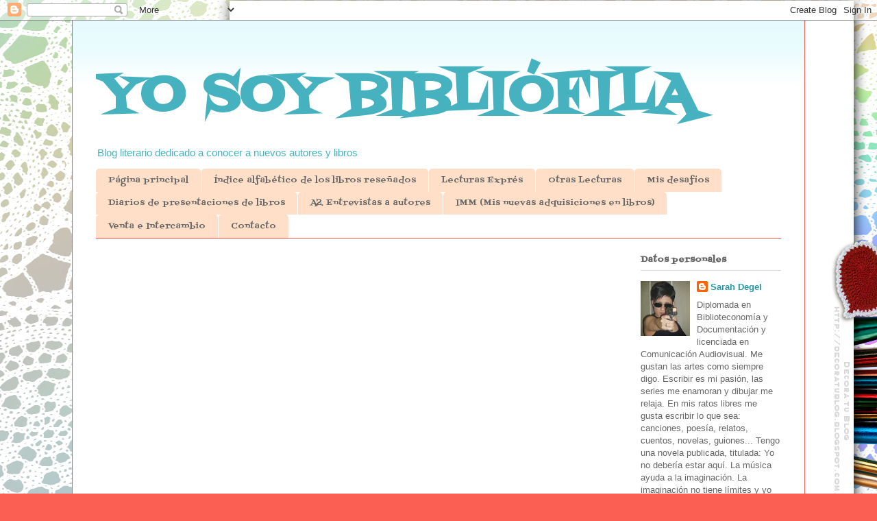

--- FILE ---
content_type: text/html; charset=UTF-8
request_url: http://bibliofilayosoy.blogspot.com/2012/05/novedades-sobre-la-saga-bourne-de.html
body_size: 19453
content:
<!DOCTYPE html>
<html class='v2' dir='ltr' xmlns='http://www.w3.org/1999/xhtml' xmlns:b='http://www.google.com/2005/gml/b' xmlns:data='http://www.google.com/2005/gml/data' xmlns:expr='http://www.google.com/2005/gml/expr'>
<head>
<link href='https://www.blogger.com/static/v1/widgets/335934321-css_bundle_v2.css' rel='stylesheet' type='text/css'/>
<meta content='d76a47893f' name='bloguzz'/>
<meta content='IE=EmulateIE7' http-equiv='X-UA-Compatible'/>
<meta content='width=1100' name='viewport'/>
<meta content='text/html; charset=UTF-8' http-equiv='Content-Type'/>
<meta content='blogger' name='generator'/>
<link href='http://bibliofilayosoy.blogspot.com/favicon.ico' rel='icon' type='image/x-icon'/>
<link href='http://bibliofilayosoy.blogspot.com/2012/05/novedades-sobre-la-saga-bourne-de.html' rel='canonical'/>
<link rel="alternate" type="application/atom+xml" title="YO SOY BIBLIÓFILA - Atom" href="http://bibliofilayosoy.blogspot.com/feeds/posts/default" />
<link rel="alternate" type="application/rss+xml" title="YO SOY BIBLIÓFILA - RSS" href="http://bibliofilayosoy.blogspot.com/feeds/posts/default?alt=rss" />
<link rel="service.post" type="application/atom+xml" title="YO SOY BIBLIÓFILA - Atom" href="https://www.blogger.com/feeds/799910084263077176/posts/default" />

<link rel="alternate" type="application/atom+xml" title="YO SOY BIBLIÓFILA - Atom" href="http://bibliofilayosoy.blogspot.com/feeds/1572706566547455386/comments/default" />
<!--Can't find substitution for tag [blog.ieCssRetrofitLinks]-->
<link href='https://blogger.googleusercontent.com/img/b/R29vZ2xl/AVvXsEgeBqg3pd9eWP6gKyye9v9vf0G3Qw9MHgqbOC4msXDiZ1fNuy9_ZWBed0ecE16Oso60ioLYpZHdkr16mi6-wcMl1XijgGyAhUlAYAFv1T0tjiaE4H-FP2Jc0EwOlP8lY0NffGjHLhRuVbs/s400/bourne.jpg' rel='image_src'/>
<meta content='http://bibliofilayosoy.blogspot.com/2012/05/novedades-sobre-la-saga-bourne-de.html' property='og:url'/>
<meta content='NOVEDADES SOBRE LA SAGA BOURNE DE UMBRIEL' property='og:title'/>
<meta content='Blog dedicado a la literatura en general, donde descubrir un sinfín de libros, autores y relacionados' property='og:description'/>
<meta content='https://blogger.googleusercontent.com/img/b/R29vZ2xl/AVvXsEgeBqg3pd9eWP6gKyye9v9vf0G3Qw9MHgqbOC4msXDiZ1fNuy9_ZWBed0ecE16Oso60ioLYpZHdkr16mi6-wcMl1XijgGyAhUlAYAFv1T0tjiaE4H-FP2Jc0EwOlP8lY0NffGjHLhRuVbs/w1200-h630-p-k-no-nu/bourne.jpg' property='og:image'/>
<title>YO SOY BIBLIÓFILA: NOVEDADES SOBRE LA SAGA BOURNE DE UMBRIEL</title>
<style type='text/css'>@font-face{font-family:'Fontdiner Swanky';font-style:normal;font-weight:400;font-display:swap;src:url(//fonts.gstatic.com/s/fontdinerswanky/v24/ijwOs4XgRNsiaI5-hcVb4hQgMvCD0uYVKwOs1to.woff2)format('woff2');unicode-range:U+0000-00FF,U+0131,U+0152-0153,U+02BB-02BC,U+02C6,U+02DA,U+02DC,U+0304,U+0308,U+0329,U+2000-206F,U+20AC,U+2122,U+2191,U+2193,U+2212,U+2215,U+FEFF,U+FFFD;}</style>
<style id='page-skin-1' type='text/css'><!--
/*
-----------------------------------------------
Blogger Template Style
Name:     Ethereal
Designer: Jason Morrow
URL:      jasonmorrow.etsy.com
----------------------------------------------- */
/* Content
----------------------------------------------- */
body {
font: normal normal 13px Arial, Tahoma, Helvetica, FreeSans, sans-serif;
color: #666666;
background: #fb5e53 url(http://2.bp.blogspot.com/-NeSxCAvH_Yk/Ts7zxWeIaPI/AAAAAAAAAqM/q8fvC231ApQ/s0/fondocrochet3columnas.jpg) repeat scroll top left;
}
html body .content-outer {
min-width: 0;
max-width: 100%;
width: 100%;
}
a:link {
text-decoration: none;
color: #2198a6;
}
a:visited {
text-decoration: none;
color: #4d469c;
}
a:hover {
text-decoration: underline;
color: #2198a6;
}
.main-inner {
padding-top: 15px;
}
.body-fauxcolumn-outer {
background: transparent none repeat-x scroll top center;
}
.content-fauxcolumns .fauxcolumn-inner {
background: #ffffff url(http://www.blogblog.com/1kt/ethereal/bird-2toned-blue-fade.png) repeat-x scroll top left;
border-left: 1px solid #fb5e53;
border-right: 1px solid #fb5e53;
}
/* Flexible Background
----------------------------------------------- */
.content-fauxcolumn-outer .fauxborder-left {
width: 100%;
padding-left: 300px;
margin-left: -300px;
background-color: transparent;
background-image: none;
background-repeat: no-repeat;
background-position: left top;
}
.content-fauxcolumn-outer .fauxborder-right {
margin-right: -299px;
width: 299px;
background-color: transparent;
background-image: none;
background-repeat: no-repeat;
background-position: right top;
}
/* Columns
----------------------------------------------- */
.content-inner {
padding: 0;
}
/* Header
----------------------------------------------- */
.header-inner {
padding: 27px 0 3px;
}
.header-inner .section {
margin: 0 35px;
}
.Header h1 {
font: normal bold 80px Fontdiner Swanky;
color: #47b2bf;
}
.Header h1 a {
color: #47b2bf;
}
.Header .description {
font-size: 115%;
color: #47b2bf;
}
.header-inner .Header .titlewrapper,
.header-inner .Header .descriptionwrapper {
padding-left: 0;
padding-right: 0;
margin-bottom: 0;
}
/* Tabs
----------------------------------------------- */
.tabs-outer {
position: relative;
background: transparent;
}
.tabs-cap-top, .tabs-cap-bottom {
position: absolute;
width: 100%;
}
.tabs-cap-bottom {
bottom: 0;
}
.tabs-inner {
padding: 0;
}
.tabs-inner .section {
margin: 0 35px;
}
*+html body .tabs-inner .widget li {
padding: 1px;
}
.PageList {
border-bottom: 1px solid #fb5e53;
}
.tabs-inner .widget li.selected a,
.tabs-inner .widget li a:hover {
position: relative;
-moz-border-radius-topleft: 5px;
-moz-border-radius-topright: 5px;
-webkit-border-top-left-radius: 5px;
-webkit-border-top-right-radius: 5px;
-goog-ms-border-top-left-radius: 5px;
-goog-ms-border-top-right-radius: 5px;
border-top-left-radius: 5px;
border-top-right-radius: 5px;
background: #ffa183 none ;
color: #ffffff;
}
.tabs-inner .widget li a {
display: inline-block;
margin: 0;
margin-right: 1px;
padding: .65em 1.5em;
font: normal normal 12px Fontdiner Swanky;
color: #666666;
background-color: #ffdfc7;
-moz-border-radius-topleft: 5px;
-moz-border-radius-topright: 5px;
-webkit-border-top-left-radius: 5px;
-webkit-border-top-right-radius: 5px;
-goog-ms-border-top-left-radius: 5px;
-goog-ms-border-top-right-radius: 5px;
border-top-left-radius: 5px;
border-top-right-radius: 5px;
}
/* Headings
----------------------------------------------- */
h2 {
font: normal bold 12px Fontdiner Swanky;
color: #666666;
}
/* Widgets
----------------------------------------------- */
.main-inner .column-left-inner {
padding: 0 0 0 20px;
}
.main-inner .column-left-inner .section {
margin-right: 0;
}
.main-inner .column-right-inner {
padding: 0 20px 0 0;
}
.main-inner .column-right-inner .section {
margin-left: 0;
}
.main-inner .section {
padding: 0;
}
.main-inner .widget {
padding: 0 0 15px;
margin: 20px 0;
border-bottom: 1px solid #dbdbdb;
}
.main-inner .widget h2 {
margin: 0;
padding: .6em 0 .5em;
}
.footer-inner .widget h2 {
padding: 0 0 .4em;
}
.main-inner .widget h2 + div, .footer-inner .widget h2 + div {
padding-top: 15px;
}
.main-inner .widget .widget-content {
margin: 0;
padding: 15px 0 0;
}
.main-inner .widget ul, .main-inner .widget #ArchiveList ul.flat {
margin: -15px -15px -15px;
padding: 0;
list-style: none;
}
.main-inner .sidebar .widget h2 {
border-bottom: 1px solid #dbdbdb;
}
.main-inner .widget #ArchiveList {
margin: -15px 0 0;
}
.main-inner .widget ul li, .main-inner .widget #ArchiveList ul.flat li {
padding: .5em 15px;
text-indent: 0;
}
.main-inner .widget #ArchiveList ul li {
padding-top: .25em;
padding-bottom: .25em;
}
.main-inner .widget ul li:first-child, .main-inner .widget #ArchiveList ul.flat li:first-child {
border-top: none;
}
.main-inner .widget ul li:last-child, .main-inner .widget #ArchiveList ul.flat li:last-child {
border-bottom: none;
}
.main-inner .widget .post-body ul {
padding: 0 2.5em;
margin: .5em 0;
list-style: disc;
}
.main-inner .widget .post-body ul li {
padding: 0.25em 0;
margin-bottom: .25em;
color: #666666;
border: none;
}
.footer-inner .widget ul {
padding: 0;
list-style: none;
}
.widget .zippy {
color: #cccccc;
}
/* Posts
----------------------------------------------- */
.main.section {
margin: 0 20px;
}
body .main-inner .Blog {
padding: 0;
background-color: transparent;
border: none;
}
.main-inner .widget h2.date-header {
border-bottom: 1px solid #dbdbdb;
}
.date-outer {
position: relative;
margin: 15px 0 20px;
}
.date-outer:first-child {
margin-top: 0;
}
.date-posts {
clear: both;
}
.post-outer, .inline-ad {
border-bottom: 1px solid #dbdbdb;
padding: 30px 0;
}
.post-outer {
padding-bottom: 10px;
}
.post-outer:first-child {
padding-top: 0;
border-top: none;
}
.post-outer:last-child, .inline-ad:last-child {
border-bottom: none;
}
.post-body img {
padding: 8px;
}
h3.post-title, h4 {
font: normal normal 24px Fontdiner Swanky;
color: #2198a6;
}
h3.post-title a {
font: normal normal 24px Fontdiner Swanky;
color: #2198a6;
text-decoration: none;
}
h3.post-title a:hover {
color: #2198a6;
text-decoration: underline;
}
.post-header {
margin: 0 0 1.5em;
}
.post-body {
line-height: 1.4;
}
.post-footer {
margin: 1.5em 0 0;
}
#blog-pager {
padding: 15px;
}
.blog-feeds, .post-feeds {
margin: 1em 0;
text-align: center;
}
.post-outer .comments {
margin-top: 2em;
}
/* Comments
----------------------------------------------- */
.comments .comments-content .icon.blog-author {
background-repeat: no-repeat;
background-image: url([data-uri]);
}
.comments .comments-content .loadmore a {
background: #ffffff url(http://www.blogblog.com/1kt/ethereal/bird-2toned-blue-fade.png) repeat-x scroll top left;
}
.comments .comments-content .loadmore a {
border-top: 1px solid #dbdbdb;
border-bottom: 1px solid #dbdbdb;
}
.comments .comment-thread.inline-thread {
background: #ffffff url(http://www.blogblog.com/1kt/ethereal/bird-2toned-blue-fade.png) repeat-x scroll top left;
}
.comments .continue {
border-top: 2px solid #dbdbdb;
}
/* Footer
----------------------------------------------- */
.footer-inner {
padding: 30px 0;
overflow: hidden;
}
/* Mobile
----------------------------------------------- */
body.mobile  {
background-size: auto
}
.mobile .body-fauxcolumn-outer {
background: ;
}
.mobile .content-fauxcolumns .fauxcolumn-inner {
opacity: 0.75;
}
.mobile .content-fauxcolumn-outer .fauxborder-right {
margin-right: 0;
}
.mobile-link-button {
background-color: #ffa183;
}
.mobile-link-button a:link, .mobile-link-button a:visited {
color: #ffffff;
}
.mobile-index-contents {
color: #444444;
}
.mobile .body-fauxcolumn-outer {
background-size: 100% auto;
}
.mobile .mobile-date-outer {
border-bottom: transparent;
}
.mobile .PageList {
border-bottom: none;
}
.mobile .tabs-inner .section {
margin: 0;
}
.mobile .tabs-inner .PageList .widget-content {
background: #ffa183 none;
color: #ffffff;
}
.mobile .tabs-inner .PageList .widget-content .pagelist-arrow {
border-left: 1px solid #ffffff;
}
.mobile .footer-inner {
overflow: visible;
}
body.mobile .AdSense {
margin: 0 -10px;
}

--></style>
<style id='template-skin-1' type='text/css'><!--
body {
min-width: 1070px;
}
.content-outer, .content-fauxcolumn-outer, .region-inner {
min-width: 1070px;
max-width: 1070px;
_width: 1070px;
}
.main-inner .columns {
padding-left: 240px;
padding-right: 240px;
}
.main-inner .fauxcolumn-center-outer {
left: 240px;
right: 240px;
/* IE6 does not respect left and right together */
_width: expression(this.parentNode.offsetWidth -
parseInt("240px") -
parseInt("240px") + 'px');
}
.main-inner .fauxcolumn-left-outer {
width: 240px;
}
.main-inner .fauxcolumn-right-outer {
width: 240px;
}
.main-inner .column-left-outer {
width: 240px;
right: 100%;
margin-left: -240px;
}
.main-inner .column-right-outer {
width: 240px;
margin-right: -240px;
}
#layout {
min-width: 0;
}
#layout .content-outer {
min-width: 0;
width: 800px;
}
#layout .region-inner {
min-width: 0;
width: auto;
}
--></style>
<link href='https://www.blogger.com/dyn-css/authorization.css?targetBlogID=799910084263077176&amp;zx=af4962a7-0687-4d51-b804-e7c0c6d262a1' media='none' onload='if(media!=&#39;all&#39;)media=&#39;all&#39;' rel='stylesheet'/><noscript><link href='https://www.blogger.com/dyn-css/authorization.css?targetBlogID=799910084263077176&amp;zx=af4962a7-0687-4d51-b804-e7c0c6d262a1' rel='stylesheet'/></noscript>
<meta name='google-adsense-platform-account' content='ca-host-pub-1556223355139109'/>
<meta name='google-adsense-platform-domain' content='blogspot.com'/>

<!-- data-ad-client=ca-pub-4500613033224286 -->

</head>
<body class='loading variant-hummingBirds2'>
<div class='navbar section' id='navbar'><div class='widget Navbar' data-version='1' id='Navbar1'><script type="text/javascript">
    function setAttributeOnload(object, attribute, val) {
      if(window.addEventListener) {
        window.addEventListener('load',
          function(){ object[attribute] = val; }, false);
      } else {
        window.attachEvent('onload', function(){ object[attribute] = val; });
      }
    }
  </script>
<div id="navbar-iframe-container"></div>
<script type="text/javascript" src="https://apis.google.com/js/platform.js"></script>
<script type="text/javascript">
      gapi.load("gapi.iframes:gapi.iframes.style.bubble", function() {
        if (gapi.iframes && gapi.iframes.getContext) {
          gapi.iframes.getContext().openChild({
              url: 'https://www.blogger.com/navbar/799910084263077176?po\x3d1572706566547455386\x26origin\x3dhttp://bibliofilayosoy.blogspot.com',
              where: document.getElementById("navbar-iframe-container"),
              id: "navbar-iframe"
          });
        }
      });
    </script><script type="text/javascript">
(function() {
var script = document.createElement('script');
script.type = 'text/javascript';
script.src = '//pagead2.googlesyndication.com/pagead/js/google_top_exp.js';
var head = document.getElementsByTagName('head')[0];
if (head) {
head.appendChild(script);
}})();
</script>
</div></div>
<div class='body-fauxcolumns'>
<div class='fauxcolumn-outer body-fauxcolumn-outer'>
<div class='cap-top'>
<div class='cap-left'></div>
<div class='cap-right'></div>
</div>
<div class='fauxborder-left'>
<div class='fauxborder-right'></div>
<div class='fauxcolumn-inner'>
</div>
</div>
<div class='cap-bottom'>
<div class='cap-left'></div>
<div class='cap-right'></div>
</div>
</div>
</div>
<div class='content'>
<div class='content-fauxcolumns'>
<div class='fauxcolumn-outer content-fauxcolumn-outer'>
<div class='cap-top'>
<div class='cap-left'></div>
<div class='cap-right'></div>
</div>
<div class='fauxborder-left'>
<div class='fauxborder-right'></div>
<div class='fauxcolumn-inner'>
</div>
</div>
<div class='cap-bottom'>
<div class='cap-left'></div>
<div class='cap-right'></div>
</div>
</div>
</div>
<div class='content-outer'>
<div class='content-cap-top cap-top'>
<div class='cap-left'></div>
<div class='cap-right'></div>
</div>
<div class='fauxborder-left content-fauxborder-left'>
<div class='fauxborder-right content-fauxborder-right'></div>
<div class='content-inner'>
<header>
<div class='header-outer'>
<div class='header-cap-top cap-top'>
<div class='cap-left'></div>
<div class='cap-right'></div>
</div>
<div class='fauxborder-left header-fauxborder-left'>
<div class='fauxborder-right header-fauxborder-right'></div>
<div class='region-inner header-inner'>
<div class='header section' id='header'><div class='widget Header' data-version='1' id='Header1'>
<div id='header-inner'>
<div class='titlewrapper'>
<h1 class='title'>
<a href='http://bibliofilayosoy.blogspot.com/'>
YO SOY BIBLIÓFILA
</a>
</h1>
</div>
<div class='descriptionwrapper'>
<p class='description'><span>          Blog literario dedicado a conocer a nuevos autores y libros</span></p>
</div>
</div>
</div></div>
</div>
</div>
<div class='header-cap-bottom cap-bottom'>
<div class='cap-left'></div>
<div class='cap-right'></div>
</div>
</div>
</header>
<div class='tabs-outer'>
<div class='tabs-cap-top cap-top'>
<div class='cap-left'></div>
<div class='cap-right'></div>
</div>
<div class='fauxborder-left tabs-fauxborder-left'>
<div class='fauxborder-right tabs-fauxborder-right'></div>
<div class='region-inner tabs-inner'>
<div class='tabs section' id='crosscol'><div class='widget PageList' data-version='1' id='PageList1'>
<h2>Páginas</h2>
<div class='widget-content'>
<ul>
<li>
<a href='http://bibliofilayosoy.blogspot.com/'>Página principal</a>
</li>
<li>
<a href='http://bibliofilayosoy.blogspot.com/p/indice-alfabetico-de-los-libros.html'>Índice alfabético de los libros reseñados</a>
</li>
<li>
<a href='http://bibliofilayosoy.blogspot.com/p/lecturas-expres.html'>Lecturas Exprés</a>
</li>
<li>
<a href='http://bibliofilayosoy.blogspot.com/p/otras-lecturas.html'>Otras Lecturas</a>
</li>
<li>
<a href='http://bibliofilayosoy.blogspot.com/p/mis-desafios-2012.html'>Mis desafíos</a>
</li>
<li>
<a href='http://bibliofilayosoy.blogspot.com/p/diarios-de-presentaciones-de-libros.html'>Diarios de presentaciones de libros</a>
</li>
<li>
<a href='http://bibliofilayosoy.blogspot.com/p/a2-entrevistas-autores.html'>A2. Entrevistas a autores</a>
</li>
<li>
<a href='http://bibliofilayosoy.blogspot.com/p/imm-mis-nuevas-adquisiciones-en-libros.html'>IMM (Mis nuevas adquisiciones en libros)</a>
</li>
<li>
<a href='http://bibliofilayosoy.blogspot.com/p/venta-e-intercambio.html'>Venta e Intercambio</a>
</li>
<li>
<a href='http://bibliofilayosoy.blogspot.com/p/contacto.html'>Contacto</a>
</li>
</ul>
<div class='clear'></div>
</div>
</div></div>
<div class='tabs no-items section' id='crosscol-overflow'></div>
</div>
</div>
<div class='tabs-cap-bottom cap-bottom'>
<div class='cap-left'></div>
<div class='cap-right'></div>
</div>
</div>
<div class='main-outer'>
<div class='main-cap-top cap-top'>
<div class='cap-left'></div>
<div class='cap-right'></div>
</div>
<div class='fauxborder-left main-fauxborder-left'>
<div class='fauxborder-right main-fauxborder-right'></div>
<div class='region-inner main-inner'>
<div class='columns fauxcolumns'>
<div class='fauxcolumn-outer fauxcolumn-center-outer'>
<div class='cap-top'>
<div class='cap-left'></div>
<div class='cap-right'></div>
</div>
<div class='fauxborder-left'>
<div class='fauxborder-right'></div>
<div class='fauxcolumn-inner'>
</div>
</div>
<div class='cap-bottom'>
<div class='cap-left'></div>
<div class='cap-right'></div>
</div>
</div>
<div class='fauxcolumn-outer fauxcolumn-left-outer'>
<div class='cap-top'>
<div class='cap-left'></div>
<div class='cap-right'></div>
</div>
<div class='fauxborder-left'>
<div class='fauxborder-right'></div>
<div class='fauxcolumn-inner'>
</div>
</div>
<div class='cap-bottom'>
<div class='cap-left'></div>
<div class='cap-right'></div>
</div>
</div>
<div class='fauxcolumn-outer fauxcolumn-right-outer'>
<div class='cap-top'>
<div class='cap-left'></div>
<div class='cap-right'></div>
</div>
<div class='fauxborder-left'>
<div class='fauxborder-right'></div>
<div class='fauxcolumn-inner'>
</div>
</div>
<div class='cap-bottom'>
<div class='cap-left'></div>
<div class='cap-right'></div>
</div>
</div>
<!-- corrects IE6 width calculation -->
<div class='columns-inner'>
<div class='column-center-outer'>
<div class='column-center-inner'>
<div class='main section' id='main'><div class='widget HTML' data-version='1' id='HTML2'>
<div class='widget-content'>
<script async src="//pagead2.googlesyndication.com/pagead/js/adsbygoogle.js"></script>
<!-- Anuncios 1 -->
<ins class="adsbygoogle"
     style="display:block"
     data-ad-client="ca-pub-4500613033224286"
     data-ad-slot="5812840056"
     data-ad-format="auto"></ins>
<script>
(adsbygoogle = window.adsbygoogle || []).push({});
</script>
<script async src="//pagead2.googlesyndication.com/pagead/js/adsbygoogle.js"></script>
<!-- Anuncios 2 -->
<ins class="adsbygoogle"
     style="display:block"
     data-ad-client="ca-pub-4500613033224286"
     data-ad-slot="9545035656"
     data-ad-format="auto"></ins>
<script>
(adsbygoogle = window.adsbygoogle || []).push({});
</script>
</div>
<div class='clear'></div>
</div><div class='widget Blog' data-version='1' id='Blog1'>
<div class='blog-posts hfeed'>

          <div class="date-outer">
        
<h2 class='date-header'><span>jueves, 3 de mayo de 2012</span></h2>

          <div class="date-posts">
        
<div class='post-outer'>
<div class='post hentry'>
<a name='1572706566547455386'></a>
<h3 class='post-title entry-title'>
NOVEDADES SOBRE LA SAGA BOURNE DE UMBRIEL
</h3>
<div class='post-header'>
<div class='post-header-line-1'></div>
</div>
<div class='post-body entry-content' id='post-body-1572706566547455386'>
<div style="text-align: justify;">
<div style="text-align: justify;">
<span style="font-family: 'Courier New', Courier, monospace;">Jason Bourne era el espía perfecto, una máquina entrenada para acabar sin el menor pestañeo con quien se interpusiera en su camino, pero tras esa fachada se escondía un hombre que había perdido la memoria y la identidad&#8230;</span></div>
</div>
<div style="text-align: justify;">
<div style="text-align: justify;">
<span style="font-family: 'Courier New', Courier, monospace;"><br /></span></div>
</div>
<div style="text-align: justify;">
<div style="text-align: justify;">
<span style="font-family: 'Courier New', Courier, monospace;">Con esta presentación, os introduzco en esta saga, muy famosa, sobre todo, por su paso a la gran pantalla cuyo papel protagonista ha sido encarnado por el polifacético Matt Damon.</span></div>
</div>
<div style="text-align: justify;">
<div style="text-align: justify;">
<span style="font-family: 'Courier New', Courier, monospace;"><br /></span></div>
</div>
<div style="text-align: justify;">
<div style="text-align: justify;">
<span style="font-family: 'Courier New', Courier, monospace;">Umbriel tiene publicados los tres títulos de esta saga titulados:&nbsp;&nbsp;El Legado de Bourne, La Traición de Bourne y La Absolución de Bourne.&nbsp;</span></div>
</div>
<div style="text-align: justify;">
<div style="text-align: justify;">
<span style="font-family: 'Courier New', Courier, monospace;"><br /></span></div>
</div>
<div style="text-align: justify;">
<div style="text-align: justify;">
<span style="font-family: 'Courier New', Courier, monospace;">Recordemos la sinopsis del inicio de esta saga y refresquemos nuestras memorias, porque a Bourne aún le quedan ases en la manga:&nbsp;Jason Bourne era el espía perfecto, una máquina entrenada para acabar sin el menor pestañeo con quien se interpusiera en su camino, pero tras esa fachada se escondía un hombre que había perdido la memoria y la identidad. Tras recuperarlas, David Webb intenta llevar una vida común y corriente como profesor de Lingüística en la Universidad de Georgetown. Hasta que una mañana, mientras atraviesa el campus caminando, una bala pasa zumbando junto a su cabeza y Bourne se ve obligado a tomar de nuevo las riendas de su personalidad.</span></div>
</div>
<div style="text-align: justify;">
<div style="text-align: justify;">
<span style="font-family: 'Courier New', Courier, monospace;"><br /></span></div>
</div>
<div style="text-align: justify;">
<div style="text-align: justify;">
<span style="font-family: 'Courier New', Courier, monospace;">Pero los problemas no han hecho más que comenzar. Alex Conklin, su antiguo jefe en la CIA, y Mo Panov, el psicólogo que le ayudó a recobrar la normalidad, han sido ejecutados, lo que convierte a Webb en el principal sospechoso del crimen. Objeto de una nueva caza del hombre, el ex agente deberá enfrentarse además a Khan, un asesino a sueldo tan silencioso y mortal como el propio Bourne en sus mejores días.</span></div>
<div style="text-align: justify;">
<span style="font-family: 'Courier New', Courier, monospace;"><br /></span></div>
<div style="text-align: justify;">
<span style="font-family: 'Courier New', Courier, monospace;">&#191;Sois seguidores de Bourne?&nbsp;</span></div>
</div>
<div style="text-align: center;">
<span style="font-family: 'Courier New', Courier, monospace;"><br /></span></div>
<div class="separator" style="clear: both; text-align: center;">
<a href="https://blogger.googleusercontent.com/img/b/R29vZ2xl/AVvXsEgeBqg3pd9eWP6gKyye9v9vf0G3Qw9MHgqbOC4msXDiZ1fNuy9_ZWBed0ecE16Oso60ioLYpZHdkr16mi6-wcMl1XijgGyAhUlAYAFv1T0tjiaE4H-FP2Jc0EwOlP8lY0NffGjHLhRuVbs/s1600/bourne.jpg" imageanchor="1" style="margin-left: 1em; margin-right: 1em;"><img border="0" height="400" src="https://blogger.googleusercontent.com/img/b/R29vZ2xl/AVvXsEgeBqg3pd9eWP6gKyye9v9vf0G3Qw9MHgqbOC4msXDiZ1fNuy9_ZWBed0ecE16Oso60ioLYpZHdkr16mi6-wcMl1XijgGyAhUlAYAFv1T0tjiaE4H-FP2Jc0EwOlP8lY0NffGjHLhRuVbs/s400/bourne.jpg" width="200" /></a></div>
<div style='clear: both;'></div>
</div>
<div class='post-footer'>
<div class='post-footer-line post-footer-line-1'><span class='post-author vcard'>
Publicado por
<span class='fn'>Sarah Degel</span>
</span>
<span class='post-timestamp'>
en
<a class='timestamp-link' href='http://bibliofilayosoy.blogspot.com/2012/05/novedades-sobre-la-saga-bourne-de.html' rel='bookmark' title='permanent link'><abbr class='published' title='2012-05-03T20:35:00+02:00'>20:35:00</abbr></a>
</span>
<span class='post-comment-link'>
</span>
<span class='post-icons'>
<span class='item-control blog-admin pid-1029079707'>
<a href='https://www.blogger.com/post-edit.g?blogID=799910084263077176&postID=1572706566547455386&from=pencil' title='Editar entrada'>
<img alt='' class='icon-action' height='18' src='https://resources.blogblog.com/img/icon18_edit_allbkg.gif' width='18'/>
</a>
</span>
</span>
<div class='post-share-buttons goog-inline-block'>
<a class='goog-inline-block share-button sb-email' href='https://www.blogger.com/share-post.g?blogID=799910084263077176&postID=1572706566547455386&target=email' target='_blank' title='Enviar por correo electrónico'><span class='share-button-link-text'>Enviar por correo electrónico</span></a><a class='goog-inline-block share-button sb-blog' href='https://www.blogger.com/share-post.g?blogID=799910084263077176&postID=1572706566547455386&target=blog' onclick='window.open(this.href, "_blank", "height=270,width=475"); return false;' target='_blank' title='Escribe un blog'><span class='share-button-link-text'>Escribe un blog</span></a><a class='goog-inline-block share-button sb-twitter' href='https://www.blogger.com/share-post.g?blogID=799910084263077176&postID=1572706566547455386&target=twitter' target='_blank' title='Compartir en X'><span class='share-button-link-text'>Compartir en X</span></a><a class='goog-inline-block share-button sb-facebook' href='https://www.blogger.com/share-post.g?blogID=799910084263077176&postID=1572706566547455386&target=facebook' onclick='window.open(this.href, "_blank", "height=430,width=640"); return false;' target='_blank' title='Compartir con Facebook'><span class='share-button-link-text'>Compartir con Facebook</span></a><a class='goog-inline-block share-button sb-pinterest' href='https://www.blogger.com/share-post.g?blogID=799910084263077176&postID=1572706566547455386&target=pinterest' target='_blank' title='Compartir en Pinterest'><span class='share-button-link-text'>Compartir en Pinterest</span></a>
</div>
<span class='post-backlinks post-comment-link'>
</span>
</div>
<div class='post-footer-line post-footer-line-2'><span class='post-labels'>
</span>
</div>
<div class='post-footer-line post-footer-line-3'><span class='post-location'>
</span>
</div>
</div>
</div>
<div class='comments' id='comments'>
<a name='comments'></a>
<h4>No hay comentarios:</h4>
<div id='Blog1_comments-block-wrapper'>
<dl class='avatar-comment-indent' id='comments-block'>
</dl>
</div>
<p class='comment-footer'>
<div class='comment-form'>
<a name='comment-form'></a>
<h4 id='comment-post-message'>Publicar un comentario</h4>
<p>
</p>
<a href='https://www.blogger.com/comment/frame/799910084263077176?po=1572706566547455386&hl=es&saa=85391&origin=http://bibliofilayosoy.blogspot.com' id='comment-editor-src'></a>
<iframe allowtransparency='true' class='blogger-iframe-colorize blogger-comment-from-post' frameborder='0' height='410px' id='comment-editor' name='comment-editor' src='' width='100%'></iframe>
<script src='https://www.blogger.com/static/v1/jsbin/2830521187-comment_from_post_iframe.js' type='text/javascript'></script>
<script type='text/javascript'>
      BLOG_CMT_createIframe('https://www.blogger.com/rpc_relay.html');
    </script>
</div>
</p>
</div>
</div>
<div class='inline-ad'>
<script async src="//pagead2.googlesyndication.com/pagead/js/adsbygoogle.js"></script>
<!-- bibliofilayosoy_main_Blog1_1x1_as -->
<ins class="adsbygoogle"
     style="display:block"
     data-ad-client="ca-pub-4500613033224286"
     data-ad-host="ca-host-pub-1556223355139109"
     data-ad-host-channel="L0007"
     data-ad-slot="1522241251"
     data-ad-format="auto"></ins>
<script>
(adsbygoogle = window.adsbygoogle || []).push({});
</script>
</div>

        </div></div>
      
</div>
<div class='blog-pager' id='blog-pager'>
<span id='blog-pager-newer-link'>
<a class='blog-pager-newer-link' href='http://bibliofilayosoy.blogspot.com/2012/05/presentacion-de-la-verdad-del-bufon-de.html' id='Blog1_blog-pager-newer-link' title='Entrada más reciente'>Entrada más reciente</a>
</span>
<span id='blog-pager-older-link'>
<a class='blog-pager-older-link' href='http://bibliofilayosoy.blogspot.com/2012/05/novedades-de-mayo-de-algar-editorial.html' id='Blog1_blog-pager-older-link' title='Entrada antigua'>Entrada antigua</a>
</span>
<a class='home-link' href='http://bibliofilayosoy.blogspot.com/'>Inicio</a>
</div>
<div class='clear'></div>
<div class='post-feeds'>
<div class='feed-links'>
Suscribirse a:
<a class='feed-link' href='http://bibliofilayosoy.blogspot.com/feeds/1572706566547455386/comments/default' target='_blank' type='application/atom+xml'>Enviar comentarios (Atom)</a>
</div>
</div>
</div></div>
</div>
</div>
<div class='column-left-outer'>
<div class='column-left-inner'>
<aside>
<div class='sidebar section' id='sidebar-left-1'><div class='widget AdSense' data-version='1' id='AdSense1'>
<div class='widget-content'>
<script async src="//pagead2.googlesyndication.com/pagead/js/adsbygoogle.js"></script>
<!-- bibliofilayosoy_sidebar-left-1_AdSense1_1x1_as -->
<ins class="adsbygoogle"
     style="display:block"
     data-ad-client="ca-pub-4500613033224286"
     data-ad-host="ca-host-pub-1556223355139109"
     data-ad-host-channel="L0001"
     data-ad-slot="2998974453"
     data-ad-format="auto"></ins>
<script>
(adsbygoogle = window.adsbygoogle || []).push({});
</script>
<div class='clear'></div>
</div>
</div><div class='widget Image' data-version='1' id='Image4'>
<h2>BLOGUERS</h2>
<div class='widget-content'>
<a href='http://bloguers.net/'>
<img alt='BLOGUERS' height='81' id='Image4_img' src='https://blogger.googleusercontent.com/img/b/R29vZ2xl/AVvXsEiKSe_ZuZQ-PaDJF8Nkgjk9jSTCU_Ji1Kl-Sq_FRuOdP7IMU_6a4LBdm25yMngd7iE1HYUII-dRyoOyThKZ_QTiR2xlJ549pyVwzOAYqqjNksg39B0DX59R9YZPE8Kp2ebNnm7bPk14TFlS/s1600-r/bloguers_sello2_mediano.png' width='70'/>
</a>
<br/>
</div>
<div class='clear'></div>
</div><div class='widget Image' data-version='1' id='Image72'>
<div class='widget-content'>
<a href='http://www.librolibro.es/portada/2'>
<img alt='' height='77' id='Image72_img' src='https://blogger.googleusercontent.com/img/b/R29vZ2xl/AVvXsEiJ_XEGbs6OQXzUjd3pqKtzFf_9Cdgpux6LiKB3i8jdBf-XHVO0xKlbv8pfa-Z8srUJ9YHERBhQ-dxfuuYqM39Z5zU287k88v6QrCS8g2NI0LOWjpJ-hgXjEkR6J9iYzKSF17b-he7Nook/s230/fide.jpg' width='230'/>
</a>
<br/>
</div>
<div class='clear'></div>
</div><div class='widget HTML' data-version='1' id='HTML50'>
<div class='widget-content'>
<script src='http://tienda.edicionesbabylon.es/ceb/javascript.php?elementos=6&tematica=64&ancho=120&refaff=22'></script>
</div>
<div class='clear'></div>
</div><div class='widget HTML' data-version='1' id='HTML5'>
<h2 class='title'>BLOGS AFILIADOS</h2>
<div class='widget-content'>
<a href="http://loslibrosdelabruja.blogspot.com/" target="blank"><img title="Los Libros de la Bruja" src="http://i39.tinypic.com/2ch9xu0.gif" /></a>
</div>
<div class='clear'></div>
</div><div class='widget Image' data-version='1' id='Image6'>
<div class='widget-content'>
<a href='http://forbiddenplanetblog.blogspot.com/'>
<img alt='' height='125' id='Image6_img' src='https://blogger.googleusercontent.com/img/b/R29vZ2xl/AVvXsEhwNfFbdjkqXptN6u-kDWAHADFN0Cs1u7dw9Zu-UFTJYLXbGCKMQAz5WhMf2lWaQIZvUK-EQOdTbODG_-cf39nIxbkmkVwXEZH66ycgTs4NoY-UVp0l035E_JEbwC0GTKwhmr7zN9gYzmk/s250/Forbidden.jpg' width='190'/>
</a>
<br/>
</div>
<div class='clear'></div>
</div><div class='widget HTML' data-version='1' id='HTML1'>
<div class='widget-content'>
<a href="http://enelpaisdelasmaravillas1.blogspot.com/" target="_blank"><img alt="Enelpaisdelasmaravillas" src="http://i40.tinypic.com/xndus2.gif" title="Enelpaisdelasmaravillas" /></a>
</div>
<div class='clear'></div>
</div><div class='widget Image' data-version='1' id='Image8'>
<div class='widget-content'>
<a href='http://fotografiarlalluvia.blogspot.com.es/'>
<img alt='' height='45' id='Image8_img' src='https://blogger.googleusercontent.com/img/b/R29vZ2xl/AVvXsEhhk1TS2h_qQKadQUIv2d2FBZ0x2_zl7ukl0XoJMgFGD_dzXZwBQVV9LzSFVGGqKTFkqRycDjZi1N9zVwrSy27NqbKl0j5vhcaHCyVdKLQfPyrbliYJCORjDy5EN43j-wmhVp4NDKGLZSE/s190/fotografia+la+lluvia.jpg' width='190'/>
</a>
<br/>
</div>
<div class='clear'></div>
</div><div class='widget Image' data-version='1' id='Image13'>
<h2>RECOMIENDO VISITAR...</h2>
<div class='widget-content'>
<a href='http://booklandia.tumblr.com/'>
<img alt='RECOMIENDO VISITAR...' height='107' id='Image13_img' src='https://blogger.googleusercontent.com/img/b/R29vZ2xl/AVvXsEhKghAoF6SGTyDwbOU3l0ranLCV9zx1v6iKUuxZKGmzaJApz2tJ2WDKsj8dIoNa2waDY_XLf_HyDwK2vuBc2x3lT5oJJZ0XZ5gnZRx8v4NbYL7t8AaGpvPvW1GGO4uTEdqXIkjPnJY_gxw/s190/Booklandia.jpg' width='150'/>
</a>
<br/>
</div>
<div class='clear'></div>
</div><div class='widget Image' data-version='1' id='Image20'>
<div class='widget-content'>
<a href='http://lasombradel-gato.blogspot.com/'>
<img alt='' height='112' id='Image20_img' src='https://blogger.googleusercontent.com/img/b/R29vZ2xl/AVvXsEjwDwJzNn7ti863kCi1jd-xNyowbdruAe0sw2j0sVqH0EciEQjdPDGFApZV_cI-SAwA7Q4VKD4wWZH_IR2dJb1KECXbp7dHW-fhfNbivNW8O-d6iFQOjtZJMbYzJvORoT7O1qNLi6vek-o/s190/07022011092-001.jpg' width='190'/>
</a>
<br/>
</div>
<div class='clear'></div>
</div><div class='widget Image' data-version='1' id='Image34'>
<div class='widget-content'>
<a href='http://community.casaeolo.com/amigos/index2.php'>
<img alt='' height='53' id='Image34_img' src='https://blogger.googleusercontent.com/img/b/R29vZ2xl/AVvXsEgqZOTrUdfFyvEzc7VWql4yGqpjgehl8iAKGWFLfY9jvTjPIEODi0cUMoVhRay7E1te7suzdfWF5_FUrswO8nLxfY0DKzVyJ0msls3VwwRCIkBzXk2XzH07RN7uCp_yjJUU7E9N6RVx970/s190/casa+eolo.jpg' width='190'/>
</a>
<br/>
</div>
<div class='clear'></div>
</div><div class='widget Image' data-version='1' id='Image16'>
<div class='widget-content'>
<a href='http://blog.estheraparicio.com/'>
<img alt='' height='41' id='Image16_img' src='https://blogger.googleusercontent.com/img/b/R29vZ2xl/AVvXsEh5x7yCovJyOCSYIbHI0zeoY7vPzXbU6F8xIsI8S-qtdbIc6CgQA3t77BagJYS3k9Z12nevtD3gtWCsmKvO3q1FHF-LP3Ko9fRe1iRlKTcAqyzNPM0RZxUKLAEXabV30bvSWCbzy5NIvW0/s190/Blog+esther.jpg' width='190'/>
</a>
<br/>
</div>
<div class='clear'></div>
</div></div>
</aside>
</div>
</div>
<div class='column-right-outer'>
<div class='column-right-inner'>
<aside>
<div class='sidebar section' id='sidebar-right-1'><div class='widget Profile' data-version='1' id='Profile1'>
<h2>Datos personales</h2>
<div class='widget-content'>
<a href='https://www.blogger.com/profile/07739154468328827739'><img alt='Mi foto' class='profile-img' height='80' src='//blogger.googleusercontent.com/img/b/R29vZ2xl/AVvXsEgrB3gO-gJWZXsbisLL0uqmmekhYfmcdTVvOpqWa0AEdEIW7iZUdv1FPSGRmb_D_C1hErA_RwX2Xb93KFsvAuNxoruaC8s7XT4-LFwqQI881Nn1BFJngklPpynk0bNyrbc/s113/*' width='72'/></a>
<dl class='profile-datablock'>
<dt class='profile-data'>
<a class='profile-name-link g-profile' href='https://www.blogger.com/profile/07739154468328827739' rel='author' style='background-image: url(//www.blogger.com/img/logo-16.png);'>
Sarah Degel
</a>
</dt>
<dd class='profile-textblock'>Diplomada en Biblioteconomía y Documentación y licenciada en Comunicación Audiovisual.
Me gustan las artes como siempre digo. Escribir es mi pasión, las series me enamoran y dibujar me relaja.
En mis ratos libres me gusta escribir lo que sea: canciones, poesía, relatos, cuentos, novelas, guiones... Tengo una novela publicada, titulada: Yo no debería estar aquí.
La música ayuda a la imaginación. La imaginación no tiene límites y yo tampoco.</dd>
</dl>
<a class='profile-link' href='https://www.blogger.com/profile/07739154468328827739' rel='author'>Ver todo mi perfil</a>
<div class='clear'></div>
</div>
</div><div class='widget Followers' data-version='1' id='Followers1'>
<h2 class='title'>Seguidores</h2>
<div class='widget-content'>
<div id='Followers1-wrapper'>
<div style='margin-right:2px;'>
<div><script type="text/javascript" src="https://apis.google.com/js/platform.js"></script>
<div id="followers-iframe-container"></div>
<script type="text/javascript">
    window.followersIframe = null;
    function followersIframeOpen(url) {
      gapi.load("gapi.iframes", function() {
        if (gapi.iframes && gapi.iframes.getContext) {
          window.followersIframe = gapi.iframes.getContext().openChild({
            url: url,
            where: document.getElementById("followers-iframe-container"),
            messageHandlersFilter: gapi.iframes.CROSS_ORIGIN_IFRAMES_FILTER,
            messageHandlers: {
              '_ready': function(obj) {
                window.followersIframe.getIframeEl().height = obj.height;
              },
              'reset': function() {
                window.followersIframe.close();
                followersIframeOpen("https://www.blogger.com/followers/frame/799910084263077176?colors\x3dCgt0cmFuc3BhcmVudBILdHJhbnNwYXJlbnQaByM2NjY2NjYiByMyMTk4YTYqByNmZmZmZmYyByM2NjY2NjY6ByM2NjY2NjZCByMyMTk4YTZKByNjY2NjY2NSByMyMTk4YTZaC3RyYW5zcGFyZW50\x26pageSize\x3d21\x26hl\x3des\x26origin\x3dhttp://bibliofilayosoy.blogspot.com");
              },
              'open': function(url) {
                window.followersIframe.close();
                followersIframeOpen(url);
              }
            }
          });
        }
      });
    }
    followersIframeOpen("https://www.blogger.com/followers/frame/799910084263077176?colors\x3dCgt0cmFuc3BhcmVudBILdHJhbnNwYXJlbnQaByM2NjY2NjYiByMyMTk4YTYqByNmZmZmZmYyByM2NjY2NjY6ByM2NjY2NjZCByMyMTk4YTZKByNjY2NjY2NSByMyMTk4YTZaC3RyYW5zcGFyZW50\x26pageSize\x3d21\x26hl\x3des\x26origin\x3dhttp://bibliofilayosoy.blogspot.com");
  </script></div>
</div>
</div>
<div class='clear'></div>
</div>
</div><div class='widget Feed' data-version='1' id='Feed1'>
<h2>YO SOY BIBLIÓFILA</h2>
<div class='widget-content' id='Feed1_feedItemListDisplay'>
<span style='filter: alpha(25); opacity: 0.25;'>
<a href='http://feeds.feedburner.com/YoSoyBibliofila'>Cargando...</a>
</span>
</div>
<div class='clear'></div>
</div><div class='widget Image' data-version='1' id='Image10'>
<h2>&#161;&#161;CÓMPRALA YA!!</h2>
<div class='widget-content'>
<a href='http://www.amazon.es/Yo-no-deber%C3%ADa-estar-aqu%C3%AD/dp/8494152696/ref=sr_1_1?s=books&ie=UTF8&qid=1399301936&sr=1-1'>
<img alt='¡¡CÓMPRALA YA!!' height='287' id='Image10_img' src='https://blogger.googleusercontent.com/img/b/R29vZ2xl/AVvXsEhKU4h_RxGNZ9vz3mRJLPhf_pxQGMNQosQvl2HxcjLxxpl7Ty3JVakX3A5dnGZRXX8ii6QF4xGRh7-phlOeWFZlBQT6kdJ2ZUeFZ1MCyKRcgW4kO21f8SAQaxHB-jyGVomZJioX4qv2bLZ5/s1600/Portada+delantera+Yo+no+deber%25C3%25ADa+estar+aqu%25C3%25AD.jpg' width='205'/>
</a>
<br/>
<span class='caption'>A la venta desde septiembre de 2013</span>
</div>
<div class='clear'></div>
</div><div class='widget Image' data-version='1' id='Image30'>
<div class='widget-content'>
<img alt='' height='230' id='Image30_img' src='https://blogger.googleusercontent.com/img/b/R29vZ2xl/AVvXsEiVBmT1ryyMezkWw31Lob9LwUEVj96g0BtMIlvrFJD7Z-VoE0yJg0yOTypADtNlYtmRZmW6-Iie-GjFCig8RZbL7I_i5lxURFlad6z5hgNttKuiy4k62W0nantDMWwQK160NtwOLdee3hwb/s230/Sarah+correctora.jpg' width='163'/>
<br/>
</div>
<div class='clear'></div>
</div><div class='widget Image' data-version='1' id='Image3'>
<div class='widget-content'>
<a href='http://www.youtube.com/watch?v=Py9dGntb9Is&feature=youtu.be'>
<img alt='' height='230' id='Image3_img' src='https://blogger.googleusercontent.com/img/b/R29vZ2xl/AVvXsEhdBHuhG-FW7FgEDN0xhgxJEpNTZAD9X2aQC5aFoB5CwGIlTaRGazV2kcubjBmKoQDOyeUY_lzYtzbeM_jWBU6sR_QCZ1Xj48OVHOmWs1qbF_Jgh026zGoP1Ws4hjlpI9f8cWtThyXlafY/s230/por+un+hombre+as%25C3%25AD.jpg' width='154'/>
</a>
<br/>
<span class='caption'>Booktrailer con mi voz de la novela Por un Hombre así me derrito</span>
</div>
<div class='clear'></div>
</div><div class='widget Image' data-version='1' id='Image28'>
<div class='widget-content'>
<img alt='' height='119' id='Image28_img' src='https://blogger.googleusercontent.com/img/b/R29vZ2xl/AVvXsEj9wC_wK4XJTnI3yDoQaiOxBezj6mUaNxN6Xnf0j_fvgb_MYfQXxNW_IIf_nESyhgxQv7BiTNWDytHes5fWUByrfu8v-iX5YbWNsPyRJWgZT8V4S3qFFK_wl0GsZo6CfvKpsQzu04dYHwSl/s230/PASI%25C3%2593N+DE+NAVIDAD.jpg' width='230'/>
<br/>
</div>
<div class='clear'></div>
</div><div class='widget Image' data-version='1' id='Image24'>
<div class='widget-content'>
<a href='http://www.escriberomantica.com/2012/05/distopia-en-la-novela-romantica.html'>
<img alt='' height='115' id='Image24_img' src='https://blogger.googleusercontent.com/img/b/R29vZ2xl/AVvXsEg6PlGQE4xR2kePx39QKN7m6QwZy3tr57liCUiuexjUOtPyV8oRmVKykqT_ixMyy7rysoBJtPlQRldnr-DJHrx93kEyfG-U-Tvm3pwqvdad2CgjUayInLZFvGqnnuP-GxD5900NLHwSxeQ/s230/images.jpg' width='230'/>
</a>
<br/>
<span class='caption'>Artículo que escribí sobre las distopías</span>
</div>
<div class='clear'></div>
</div><div class='widget Image' data-version='1' id='Image2'>
<h2>MIS OTROS BLOGS</h2>
<div class='widget-content'>
<a href='http://seriefila.blogspot.com/'>
<img alt='MIS OTROS BLOGS' height='62' id='Image2_img' src='https://blogger.googleusercontent.com/img/b/R29vZ2xl/AVvXsEgnCUsyyhXDQXvffXQFbba8afh4keOWTxDlY6b2rL-fV2J_NY1eTUqwudinIPIa1qorX-nJrivqkHABBOhACvF2WJrjFOAXYrTBgfY08zIJtWhZJtxar6tFCkEIEAgUG_GOOxlHoZQwlYA/s250/blog+series.jpg' width='250'/>
</a>
<br/>
</div>
<div class='clear'></div>
</div><div class='widget Image' data-version='1' id='Image31'>
<div class='widget-content'>
<a href='http://escribirporpasion.blogspot.com/'>
<img alt='' height='35' id='Image31_img' src='https://blogger.googleusercontent.com/img/b/R29vZ2xl/AVvXsEguznFdXtEWN9uyPnRQiPa_qK3IDBiqsdjH7a8keFmHHTqLfP1hs0GrYswBasOV_RMN6PAOlOc2TS6cWEQaNCVIimpZqqyESn7zjwZ_g2BqzjP0nY3rKwhAFV2WErJ2fzjxy9MQgot5THQ/s250/3%25C2%25BA+blog+m%25C3%25ADo.jpg' width='250'/>
</a>
<br/>
</div>
<div class='clear'></div>
</div><div class='widget HTML' data-version='1' id='HTML3'>
<h2 class='title'>AFÍLIAME</h2>
<div class='widget-content'>
<a href="http://bibliofilayosoy.blogspot.com/"><img src="http://i40.tinypic.com/15yi05e.jpg" border="0" alt="Image and video hosting by TinyPic" /></a>
</div>
<div class='clear'></div>
</div><div class='widget Image' data-version='1' id='Image1'>
<div class='widget-content'>
<a href='http://twitter.com/#!/sarahdegel'>
<img alt='' height='186' id='Image1_img' src='https://blogger.googleusercontent.com/img/b/R29vZ2xl/AVvXsEjR_QFE9axmbbRWk3wlKQgAKLB1xec9_431lkPQAOh0162ZwDD3954ExAbxhiWiaMWq4usqmTq37dQMvx86TfRHq8wGmAp162cldElMquJYokZDjvrJdrPMZZb4bbaAI4k_MG-ZfoX4Uv8/s250/twitter2.jpg' width='250'/>
</a>
<br/>
</div>
<div class='clear'></div>
</div><div class='widget Image' data-version='1' id='Image58'>
<div class='widget-content'>
<a href='http://elclubdelasescritoras.blogspot.com/2012/02/170-sarah-degel.html'>
<img alt='' height='230' id='Image58_img' src='https://blogger.googleusercontent.com/img/b/R29vZ2xl/AVvXsEif6s7Za54EF4XToq2IvXYtJrJIfUQOQ6DDBj9ApulUk1jy2Bvd_NkTUl28I03DtfiMqMqNMxypWKatx7td98hBjCp4WAyIHbtafobi8G_lbwB3gX3MwmGVQGyHzw5z6ZKKAfenvj61ZZw/s230/pergamino2_thumb.png' width='174'/>
</a>
<br/>
</div>
<div class='clear'></div>
</div><div class='widget Stats' data-version='1' id='Stats1'>
<h2>Vistas de página en total</h2>
<div class='widget-content'>
<div id='Stats1_content' style='display: none;'>
<span class='counter-wrapper graph-counter-wrapper' id='Stats1_totalCount'>
</span>
<div class='clear'></div>
</div>
</div>
</div><div class='widget BlogArchive' data-version='1' id='BlogArchive1'>
<h2>Archivo del blog</h2>
<div class='widget-content'>
<div id='ArchiveList'>
<div id='BlogArchive1_ArchiveList'>
<ul class='hierarchy'>
<li class='archivedate collapsed'>
<a class='toggle' href='javascript:void(0)'>
<span class='zippy'>

        &#9658;&#160;
      
</span>
</a>
<a class='post-count-link' href='http://bibliofilayosoy.blogspot.com/2016/'>
2016
</a>
<span class='post-count' dir='ltr'>(22)</span>
<ul class='hierarchy'>
<li class='archivedate collapsed'>
<a class='toggle' href='javascript:void(0)'>
<span class='zippy'>

        &#9658;&#160;
      
</span>
</a>
<a class='post-count-link' href='http://bibliofilayosoy.blogspot.com/2016/06/'>
junio
</a>
<span class='post-count' dir='ltr'>(2)</span>
</li>
</ul>
<ul class='hierarchy'>
<li class='archivedate collapsed'>
<a class='toggle' href='javascript:void(0)'>
<span class='zippy'>

        &#9658;&#160;
      
</span>
</a>
<a class='post-count-link' href='http://bibliofilayosoy.blogspot.com/2016/04/'>
abril
</a>
<span class='post-count' dir='ltr'>(5)</span>
</li>
</ul>
<ul class='hierarchy'>
<li class='archivedate collapsed'>
<a class='toggle' href='javascript:void(0)'>
<span class='zippy'>

        &#9658;&#160;
      
</span>
</a>
<a class='post-count-link' href='http://bibliofilayosoy.blogspot.com/2016/03/'>
marzo
</a>
<span class='post-count' dir='ltr'>(9)</span>
</li>
</ul>
<ul class='hierarchy'>
<li class='archivedate collapsed'>
<a class='toggle' href='javascript:void(0)'>
<span class='zippy'>

        &#9658;&#160;
      
</span>
</a>
<a class='post-count-link' href='http://bibliofilayosoy.blogspot.com/2016/02/'>
febrero
</a>
<span class='post-count' dir='ltr'>(6)</span>
</li>
</ul>
</li>
</ul>
<ul class='hierarchy'>
<li class='archivedate collapsed'>
<a class='toggle' href='javascript:void(0)'>
<span class='zippy'>

        &#9658;&#160;
      
</span>
</a>
<a class='post-count-link' href='http://bibliofilayosoy.blogspot.com/2015/'>
2015
</a>
<span class='post-count' dir='ltr'>(19)</span>
<ul class='hierarchy'>
<li class='archivedate collapsed'>
<a class='toggle' href='javascript:void(0)'>
<span class='zippy'>

        &#9658;&#160;
      
</span>
</a>
<a class='post-count-link' href='http://bibliofilayosoy.blogspot.com/2015/05/'>
mayo
</a>
<span class='post-count' dir='ltr'>(1)</span>
</li>
</ul>
<ul class='hierarchy'>
<li class='archivedate collapsed'>
<a class='toggle' href='javascript:void(0)'>
<span class='zippy'>

        &#9658;&#160;
      
</span>
</a>
<a class='post-count-link' href='http://bibliofilayosoy.blogspot.com/2015/04/'>
abril
</a>
<span class='post-count' dir='ltr'>(1)</span>
</li>
</ul>
<ul class='hierarchy'>
<li class='archivedate collapsed'>
<a class='toggle' href='javascript:void(0)'>
<span class='zippy'>

        &#9658;&#160;
      
</span>
</a>
<a class='post-count-link' href='http://bibliofilayosoy.blogspot.com/2015/03/'>
marzo
</a>
<span class='post-count' dir='ltr'>(2)</span>
</li>
</ul>
<ul class='hierarchy'>
<li class='archivedate collapsed'>
<a class='toggle' href='javascript:void(0)'>
<span class='zippy'>

        &#9658;&#160;
      
</span>
</a>
<a class='post-count-link' href='http://bibliofilayosoy.blogspot.com/2015/02/'>
febrero
</a>
<span class='post-count' dir='ltr'>(8)</span>
</li>
</ul>
<ul class='hierarchy'>
<li class='archivedate collapsed'>
<a class='toggle' href='javascript:void(0)'>
<span class='zippy'>

        &#9658;&#160;
      
</span>
</a>
<a class='post-count-link' href='http://bibliofilayosoy.blogspot.com/2015/01/'>
enero
</a>
<span class='post-count' dir='ltr'>(7)</span>
</li>
</ul>
</li>
</ul>
<ul class='hierarchy'>
<li class='archivedate collapsed'>
<a class='toggle' href='javascript:void(0)'>
<span class='zippy'>

        &#9658;&#160;
      
</span>
</a>
<a class='post-count-link' href='http://bibliofilayosoy.blogspot.com/2014/'>
2014
</a>
<span class='post-count' dir='ltr'>(38)</span>
<ul class='hierarchy'>
<li class='archivedate collapsed'>
<a class='toggle' href='javascript:void(0)'>
<span class='zippy'>

        &#9658;&#160;
      
</span>
</a>
<a class='post-count-link' href='http://bibliofilayosoy.blogspot.com/2014/12/'>
diciembre
</a>
<span class='post-count' dir='ltr'>(1)</span>
</li>
</ul>
<ul class='hierarchy'>
<li class='archivedate collapsed'>
<a class='toggle' href='javascript:void(0)'>
<span class='zippy'>

        &#9658;&#160;
      
</span>
</a>
<a class='post-count-link' href='http://bibliofilayosoy.blogspot.com/2014/06/'>
junio
</a>
<span class='post-count' dir='ltr'>(4)</span>
</li>
</ul>
<ul class='hierarchy'>
<li class='archivedate collapsed'>
<a class='toggle' href='javascript:void(0)'>
<span class='zippy'>

        &#9658;&#160;
      
</span>
</a>
<a class='post-count-link' href='http://bibliofilayosoy.blogspot.com/2014/05/'>
mayo
</a>
<span class='post-count' dir='ltr'>(4)</span>
</li>
</ul>
<ul class='hierarchy'>
<li class='archivedate collapsed'>
<a class='toggle' href='javascript:void(0)'>
<span class='zippy'>

        &#9658;&#160;
      
</span>
</a>
<a class='post-count-link' href='http://bibliofilayosoy.blogspot.com/2014/04/'>
abril
</a>
<span class='post-count' dir='ltr'>(2)</span>
</li>
</ul>
<ul class='hierarchy'>
<li class='archivedate collapsed'>
<a class='toggle' href='javascript:void(0)'>
<span class='zippy'>

        &#9658;&#160;
      
</span>
</a>
<a class='post-count-link' href='http://bibliofilayosoy.blogspot.com/2014/03/'>
marzo
</a>
<span class='post-count' dir='ltr'>(13)</span>
</li>
</ul>
<ul class='hierarchy'>
<li class='archivedate collapsed'>
<a class='toggle' href='javascript:void(0)'>
<span class='zippy'>

        &#9658;&#160;
      
</span>
</a>
<a class='post-count-link' href='http://bibliofilayosoy.blogspot.com/2014/02/'>
febrero
</a>
<span class='post-count' dir='ltr'>(7)</span>
</li>
</ul>
<ul class='hierarchy'>
<li class='archivedate collapsed'>
<a class='toggle' href='javascript:void(0)'>
<span class='zippy'>

        &#9658;&#160;
      
</span>
</a>
<a class='post-count-link' href='http://bibliofilayosoy.blogspot.com/2014/01/'>
enero
</a>
<span class='post-count' dir='ltr'>(7)</span>
</li>
</ul>
</li>
</ul>
<ul class='hierarchy'>
<li class='archivedate collapsed'>
<a class='toggle' href='javascript:void(0)'>
<span class='zippy'>

        &#9658;&#160;
      
</span>
</a>
<a class='post-count-link' href='http://bibliofilayosoy.blogspot.com/2013/'>
2013
</a>
<span class='post-count' dir='ltr'>(61)</span>
<ul class='hierarchy'>
<li class='archivedate collapsed'>
<a class='toggle' href='javascript:void(0)'>
<span class='zippy'>

        &#9658;&#160;
      
</span>
</a>
<a class='post-count-link' href='http://bibliofilayosoy.blogspot.com/2013/12/'>
diciembre
</a>
<span class='post-count' dir='ltr'>(3)</span>
</li>
</ul>
<ul class='hierarchy'>
<li class='archivedate collapsed'>
<a class='toggle' href='javascript:void(0)'>
<span class='zippy'>

        &#9658;&#160;
      
</span>
</a>
<a class='post-count-link' href='http://bibliofilayosoy.blogspot.com/2013/11/'>
noviembre
</a>
<span class='post-count' dir='ltr'>(1)</span>
</li>
</ul>
<ul class='hierarchy'>
<li class='archivedate collapsed'>
<a class='toggle' href='javascript:void(0)'>
<span class='zippy'>

        &#9658;&#160;
      
</span>
</a>
<a class='post-count-link' href='http://bibliofilayosoy.blogspot.com/2013/10/'>
octubre
</a>
<span class='post-count' dir='ltr'>(9)</span>
</li>
</ul>
<ul class='hierarchy'>
<li class='archivedate collapsed'>
<a class='toggle' href='javascript:void(0)'>
<span class='zippy'>

        &#9658;&#160;
      
</span>
</a>
<a class='post-count-link' href='http://bibliofilayosoy.blogspot.com/2013/09/'>
septiembre
</a>
<span class='post-count' dir='ltr'>(2)</span>
</li>
</ul>
<ul class='hierarchy'>
<li class='archivedate collapsed'>
<a class='toggle' href='javascript:void(0)'>
<span class='zippy'>

        &#9658;&#160;
      
</span>
</a>
<a class='post-count-link' href='http://bibliofilayosoy.blogspot.com/2013/08/'>
agosto
</a>
<span class='post-count' dir='ltr'>(5)</span>
</li>
</ul>
<ul class='hierarchy'>
<li class='archivedate collapsed'>
<a class='toggle' href='javascript:void(0)'>
<span class='zippy'>

        &#9658;&#160;
      
</span>
</a>
<a class='post-count-link' href='http://bibliofilayosoy.blogspot.com/2013/07/'>
julio
</a>
<span class='post-count' dir='ltr'>(5)</span>
</li>
</ul>
<ul class='hierarchy'>
<li class='archivedate collapsed'>
<a class='toggle' href='javascript:void(0)'>
<span class='zippy'>

        &#9658;&#160;
      
</span>
</a>
<a class='post-count-link' href='http://bibliofilayosoy.blogspot.com/2013/06/'>
junio
</a>
<span class='post-count' dir='ltr'>(12)</span>
</li>
</ul>
<ul class='hierarchy'>
<li class='archivedate collapsed'>
<a class='toggle' href='javascript:void(0)'>
<span class='zippy'>

        &#9658;&#160;
      
</span>
</a>
<a class='post-count-link' href='http://bibliofilayosoy.blogspot.com/2013/05/'>
mayo
</a>
<span class='post-count' dir='ltr'>(3)</span>
</li>
</ul>
<ul class='hierarchy'>
<li class='archivedate collapsed'>
<a class='toggle' href='javascript:void(0)'>
<span class='zippy'>

        &#9658;&#160;
      
</span>
</a>
<a class='post-count-link' href='http://bibliofilayosoy.blogspot.com/2013/04/'>
abril
</a>
<span class='post-count' dir='ltr'>(2)</span>
</li>
</ul>
<ul class='hierarchy'>
<li class='archivedate collapsed'>
<a class='toggle' href='javascript:void(0)'>
<span class='zippy'>

        &#9658;&#160;
      
</span>
</a>
<a class='post-count-link' href='http://bibliofilayosoy.blogspot.com/2013/03/'>
marzo
</a>
<span class='post-count' dir='ltr'>(3)</span>
</li>
</ul>
<ul class='hierarchy'>
<li class='archivedate collapsed'>
<a class='toggle' href='javascript:void(0)'>
<span class='zippy'>

        &#9658;&#160;
      
</span>
</a>
<a class='post-count-link' href='http://bibliofilayosoy.blogspot.com/2013/02/'>
febrero
</a>
<span class='post-count' dir='ltr'>(5)</span>
</li>
</ul>
<ul class='hierarchy'>
<li class='archivedate collapsed'>
<a class='toggle' href='javascript:void(0)'>
<span class='zippy'>

        &#9658;&#160;
      
</span>
</a>
<a class='post-count-link' href='http://bibliofilayosoy.blogspot.com/2013/01/'>
enero
</a>
<span class='post-count' dir='ltr'>(11)</span>
</li>
</ul>
</li>
</ul>
<ul class='hierarchy'>
<li class='archivedate expanded'>
<a class='toggle' href='javascript:void(0)'>
<span class='zippy toggle-open'>

        &#9660;&#160;
      
</span>
</a>
<a class='post-count-link' href='http://bibliofilayosoy.blogspot.com/2012/'>
2012
</a>
<span class='post-count' dir='ltr'>(370)</span>
<ul class='hierarchy'>
<li class='archivedate collapsed'>
<a class='toggle' href='javascript:void(0)'>
<span class='zippy'>

        &#9658;&#160;
      
</span>
</a>
<a class='post-count-link' href='http://bibliofilayosoy.blogspot.com/2012/12/'>
diciembre
</a>
<span class='post-count' dir='ltr'>(24)</span>
</li>
</ul>
<ul class='hierarchy'>
<li class='archivedate collapsed'>
<a class='toggle' href='javascript:void(0)'>
<span class='zippy'>

        &#9658;&#160;
      
</span>
</a>
<a class='post-count-link' href='http://bibliofilayosoy.blogspot.com/2012/11/'>
noviembre
</a>
<span class='post-count' dir='ltr'>(22)</span>
</li>
</ul>
<ul class='hierarchy'>
<li class='archivedate collapsed'>
<a class='toggle' href='javascript:void(0)'>
<span class='zippy'>

        &#9658;&#160;
      
</span>
</a>
<a class='post-count-link' href='http://bibliofilayosoy.blogspot.com/2012/10/'>
octubre
</a>
<span class='post-count' dir='ltr'>(21)</span>
</li>
</ul>
<ul class='hierarchy'>
<li class='archivedate collapsed'>
<a class='toggle' href='javascript:void(0)'>
<span class='zippy'>

        &#9658;&#160;
      
</span>
</a>
<a class='post-count-link' href='http://bibliofilayosoy.blogspot.com/2012/09/'>
septiembre
</a>
<span class='post-count' dir='ltr'>(11)</span>
</li>
</ul>
<ul class='hierarchy'>
<li class='archivedate collapsed'>
<a class='toggle' href='javascript:void(0)'>
<span class='zippy'>

        &#9658;&#160;
      
</span>
</a>
<a class='post-count-link' href='http://bibliofilayosoy.blogspot.com/2012/08/'>
agosto
</a>
<span class='post-count' dir='ltr'>(19)</span>
</li>
</ul>
<ul class='hierarchy'>
<li class='archivedate collapsed'>
<a class='toggle' href='javascript:void(0)'>
<span class='zippy'>

        &#9658;&#160;
      
</span>
</a>
<a class='post-count-link' href='http://bibliofilayosoy.blogspot.com/2012/07/'>
julio
</a>
<span class='post-count' dir='ltr'>(16)</span>
</li>
</ul>
<ul class='hierarchy'>
<li class='archivedate collapsed'>
<a class='toggle' href='javascript:void(0)'>
<span class='zippy'>

        &#9658;&#160;
      
</span>
</a>
<a class='post-count-link' href='http://bibliofilayosoy.blogspot.com/2012/06/'>
junio
</a>
<span class='post-count' dir='ltr'>(36)</span>
</li>
</ul>
<ul class='hierarchy'>
<li class='archivedate expanded'>
<a class='toggle' href='javascript:void(0)'>
<span class='zippy toggle-open'>

        &#9660;&#160;
      
</span>
</a>
<a class='post-count-link' href='http://bibliofilayosoy.blogspot.com/2012/05/'>
mayo
</a>
<span class='post-count' dir='ltr'>(47)</span>
<ul class='posts'>
<li><a href='http://bibliofilayosoy.blogspot.com/2012/05/presentacion-de-los-jardines-colgantes.html'>PRESENTACIÓN DE LOS JARDINES COLGANTES DE SEMÍRAMI...</a></li>
<li><a href='http://bibliofilayosoy.blogspot.com/2012/05/publicacion-de-el-juego-de-archer-en.html'>PUBLICACIÓN DE EL JUEGO DE ARCHER EN EDITORIAL AMA...</a></li>
<li><a href='http://bibliofilayosoy.blogspot.com/2012/05/a2-entrevista-victor-marchan.html'>A2. ENTREVISTA A VÍCTOR MARCHÁN</a></li>
<li><a href='http://bibliofilayosoy.blogspot.com/2012/05/presentacion-de-paraje-para-olvidados.html'>PRESENTACIÓN DE PARAJE PARA OLVIDADOS DE CHIADO ED...</a></li>
<li><a href='http://bibliofilayosoy.blogspot.com/2012/05/presentaciones-de-antologias-golpe-la.html'>PRESENTACIONES DE ANTOLOGÍAS  GOLPE A LA CRISIS DE...</a></li>
<li><a href='http://bibliofilayosoy.blogspot.com/2012/05/rueda-de-prensa-de-berlin-1961-de.html'>PRESENTACIÓN DE BERLÍN 1961 DE GALAXIA GUTENBERG</a></li>
<li><a href='http://bibliofilayosoy.blogspot.com/2012/05/proyecto-ilusionaria-volumen-2.html'>PROYECTO ILUSIONARIA: VOLUMEN 2</a></li>
<li><a href='http://bibliofilayosoy.blogspot.com/2012/05/10-9-8-un-nuevo-misterio-llega-la-red.html'>10... 9... 8... UN NUEVO MISTERIO LLEGA A LA RED</a></li>
<li><a href='http://bibliofilayosoy.blogspot.com/2012/05/19-clark-street-gloria-s-de-castro.html'>19, CLARK STREET &#8211; Gloria S. De Castro</a></li>
<li><a href='http://bibliofilayosoy.blogspot.com/2012/05/presentacion-de-los-enigmas-de-sohail.html'>PRESENTACIÓN DE LOS ENIGMAS DE SOHAIL DE EDICIONES...</a></li>
<li><a href='http://bibliofilayosoy.blogspot.com/2012/05/presentacion-de-historias-de-la-puta.html'>PRESENTACIÓN DE HISTORIAS DE LA PUTA CRISIS DE EDI...</a></li>
<li><a href='http://bibliofilayosoy.blogspot.com/2012/05/publicacion-de-femenino-singular-de.html'>PUBLICACIÓN DE FEMENINO SINGULAR DE EDICIONES KIWI</a></li>
<li><a href='http://bibliofilayosoy.blogspot.com/2012/05/publicacion-de-sin-entranas-de-planeta.html'>PUBLICACIÓN DE SIN ENTRAÑAS DE PLANETA</a></li>
<li><a href='http://bibliofilayosoy.blogspot.com/2012/05/el-magen-joel-liriano.html'>EL MAGEN - Joel Liriano</a></li>
<li><a href='http://bibliofilayosoy.blogspot.com/2012/05/publicacion-de-luna-roja-de-anaya.html'>PUBLICACIÓN DE LUNA ROJA DE ANAYA</a></li>
<li><a href='http://bibliofilayosoy.blogspot.com/2012/05/publicacion-de-vida-entre-tinieblas-de.html'>PUBLICACIÓN DE VIDA ENTRE TINIEBLAS DE JAVISA23</a></li>
<li><a href='http://bibliofilayosoy.blogspot.com/2012/05/novedad-romantica-de-junio-de-ediciones.html'>NOVEDAD ROMÁNTICA DE JUNIO DE EDICIONES PAMIÈS</a></li>
<li><a href='http://bibliofilayosoy.blogspot.com/2012/05/lectura-doblemente-conjunta.html'>LECTURA DOBLEMENTE CONJUNTA</a></li>
<li><a href='http://bibliofilayosoy.blogspot.com/2012/05/a2-entrevista-mario-herrero.html'>A2. ENTREVISTA A MARIO HERRERO</a></li>
<li><a href='http://bibliofilayosoy.blogspot.com/2012/05/publicacion-de-la-vieja-familia.html'>PUBLICACIÓN DE LA VIEJA FAMILIA</a></li>
<li><a href='http://bibliofilayosoy.blogspot.com/2012/05/publicacion-de-la-confesion-del-libio.html'>PUBLICACIÓN DE LA CONFESIÓN DEL LIBIO DE EDITORIAL...</a></li>
<li><a href='http://bibliofilayosoy.blogspot.com/2012/05/novedades-de-mayo-de-timun-mas.html'>NOVEDADES DE MAYO DE TIMUN MAS</a></li>
<li><a href='http://bibliofilayosoy.blogspot.com/2012/05/presentacion-de-la-verdadera-felicidad.html'>PRESENTACIÓN DE LA VERDADERA FELICIDAD DE EDICIONE...</a></li>
<li><a href='http://bibliofilayosoy.blogspot.com/2012/05/presentacion-de-una-cara-sin-rostro-de.html'>PRESENTACIÓN DE UNA CARA SIN ROSTRO DE EDICIONES A...</a></li>
<li><a href='http://bibliofilayosoy.blogspot.com/2012/05/novedades-de-mayo-de-editorial-la.html'>NOVEDADES DE MAYO DE EDITORIAL LA GALERA</a></li>
<li><a href='http://bibliofilayosoy.blogspot.com/2012/05/novedades-de-mayo-de-minotauro.html'>NOVEDADES DE MAYO DE MINOTAURO</a></li>
<li><a href='http://bibliofilayosoy.blogspot.com/2012/05/presentacion-de-comunicando-de.html'>PRESENTACIÓN DE COMUNICANDO DE EDICIONES OBLICUAS</a></li>
<li><a href='http://bibliofilayosoy.blogspot.com/2012/05/loca-novelife-elvira-redondo.html'>LOCA NOVELIFE - Elvira Rebollo</a></li>
<li><a href='http://bibliofilayosoy.blogspot.com/2012/05/presentacion-de-el-sueno-de-ediciones.html'>PRESENTACIÓN DE EL SUEÑO DE EDICIONES ATLANTIS</a></li>
<li><a href='http://bibliofilayosoy.blogspot.com/2012/05/otra-lectura-1.html'>OTRA LECTURA 1</a></li>
<li><a href='http://bibliofilayosoy.blogspot.com/2012/05/i-premio-internacional-de-album.html'>I PREMIO INTERNACIONAL DE ÁLBUM ILUSTRADO DE EDELV...</a></li>
<li><a href='http://bibliofilayosoy.blogspot.com/2012/05/presentacion-de-una-revolucion-pacifica.html'>PRESENTACIÓN DE UNA REVOLUCIÓN PACÍFICA DE EDICION...</a></li>
<li><a href='http://bibliofilayosoy.blogspot.com/2012/05/presentacion-de-entre-bahias-de.html'>PRESENTACIÓN DE ENTRE BAHÍAS DE EDICIONES ATLANTIS</a></li>
<li><a href='http://bibliofilayosoy.blogspot.com/2012/05/el-juramento-kimberly-derting.html'>EL JURAMENTO &#8211; Kimberly Derting</a></li>
<li><a href='http://bibliofilayosoy.blogspot.com/2012/05/presentacion-de-guia-campsa-de.html'>PRESENTACIÓN DE GUÍA CAMPSA DE CEMENTERIOS DE CHIA...</a></li>
<li><a href='http://bibliofilayosoy.blogspot.com/2012/05/publicacion-de-aquel-otro-asunto-de.html'>PUBLICACIÓN DE AQUEL OTRO ASUNTO DE EDITORIAL AMAR...</a></li>
<li><a href='http://bibliofilayosoy.blogspot.com/2012/05/lectura-expres-5.html'>LECTURA EXPRÉS 5</a></li>
<li><a href='http://bibliofilayosoy.blogspot.com/2012/05/volveran-por-mi-josan-hatero-use-lahoz.html'>VOLVERÁN A POR MÍ &#8211; Josan Hatero, Use Lahoz</a></li>
<li><a href='http://bibliofilayosoy.blogspot.com/2012/05/y-aqui-estan-las-novedades-de-mayo-de.html'>NOVEDADES DE MAYO DE EDITORIAL CÍRCULO ROJO</a></li>
<li><a href='http://bibliofilayosoy.blogspot.com/2012/05/presentacion-de-la-verdad-del-bufon-de.html'>PRESENTACIÓN DE LA VERDAD DEL BUFÓN DE EDICIONES A...</a></li>
<li><a href='http://bibliofilayosoy.blogspot.com/2012/05/novedades-sobre-la-saga-bourne-de.html'>NOVEDADES SOBRE LA SAGA BOURNE DE UMBRIEL</a></li>
<li><a href='http://bibliofilayosoy.blogspot.com/2012/05/novedades-de-mayo-de-algar-editorial.html'>NOVEDADES DE MAYO DE ALGAR EDITORIAL</a></li>
<li><a href='http://bibliofilayosoy.blogspot.com/2012/05/publicacion-de-starters-de-ediciones.html'>PUBLICACIÓN DE STARTERS DE EDICIONES DESTINO</a></li>
<li><a href='http://bibliofilayosoy.blogspot.com/2012/05/presentacion-de-unosyceros-de-ediciones.html'>PRESENTACIÓN DE UNOSYCEROS DE EDICIONES ATLANTIS</a></li>
<li><a href='http://bibliofilayosoy.blogspot.com/2012/05/presentacion-de-la-tierra-dividida-de.html'>PRESENTACIÓN DE LA TIERRA DIVIDIDA DE EDICIONES PA...</a></li>
<li><a href='http://bibliofilayosoy.blogspot.com/2012/05/a2-entrevista-francisco-palacios.html'>A2. ENTREVISTA A FRANCISCO PALACIOS</a></li>
<li><a href='http://bibliofilayosoy.blogspot.com/2012/05/novedades-de-mayo-de-editorial-espasa.html'>NOVEDADES DE MAYO DE EDITORIAL ESPASA</a></li>
</ul>
</li>
</ul>
<ul class='hierarchy'>
<li class='archivedate collapsed'>
<a class='toggle' href='javascript:void(0)'>
<span class='zippy'>

        &#9658;&#160;
      
</span>
</a>
<a class='post-count-link' href='http://bibliofilayosoy.blogspot.com/2012/04/'>
abril
</a>
<span class='post-count' dir='ltr'>(35)</span>
</li>
</ul>
<ul class='hierarchy'>
<li class='archivedate collapsed'>
<a class='toggle' href='javascript:void(0)'>
<span class='zippy'>

        &#9658;&#160;
      
</span>
</a>
<a class='post-count-link' href='http://bibliofilayosoy.blogspot.com/2012/03/'>
marzo
</a>
<span class='post-count' dir='ltr'>(47)</span>
</li>
</ul>
<ul class='hierarchy'>
<li class='archivedate collapsed'>
<a class='toggle' href='javascript:void(0)'>
<span class='zippy'>

        &#9658;&#160;
      
</span>
</a>
<a class='post-count-link' href='http://bibliofilayosoy.blogspot.com/2012/02/'>
febrero
</a>
<span class='post-count' dir='ltr'>(52)</span>
</li>
</ul>
<ul class='hierarchy'>
<li class='archivedate collapsed'>
<a class='toggle' href='javascript:void(0)'>
<span class='zippy'>

        &#9658;&#160;
      
</span>
</a>
<a class='post-count-link' href='http://bibliofilayosoy.blogspot.com/2012/01/'>
enero
</a>
<span class='post-count' dir='ltr'>(40)</span>
</li>
</ul>
</li>
</ul>
<ul class='hierarchy'>
<li class='archivedate collapsed'>
<a class='toggle' href='javascript:void(0)'>
<span class='zippy'>

        &#9658;&#160;
      
</span>
</a>
<a class='post-count-link' href='http://bibliofilayosoy.blogspot.com/2011/'>
2011
</a>
<span class='post-count' dir='ltr'>(137)</span>
<ul class='hierarchy'>
<li class='archivedate collapsed'>
<a class='toggle' href='javascript:void(0)'>
<span class='zippy'>

        &#9658;&#160;
      
</span>
</a>
<a class='post-count-link' href='http://bibliofilayosoy.blogspot.com/2011/12/'>
diciembre
</a>
<span class='post-count' dir='ltr'>(40)</span>
</li>
</ul>
<ul class='hierarchy'>
<li class='archivedate collapsed'>
<a class='toggle' href='javascript:void(0)'>
<span class='zippy'>

        &#9658;&#160;
      
</span>
</a>
<a class='post-count-link' href='http://bibliofilayosoy.blogspot.com/2011/11/'>
noviembre
</a>
<span class='post-count' dir='ltr'>(44)</span>
</li>
</ul>
<ul class='hierarchy'>
<li class='archivedate collapsed'>
<a class='toggle' href='javascript:void(0)'>
<span class='zippy'>

        &#9658;&#160;
      
</span>
</a>
<a class='post-count-link' href='http://bibliofilayosoy.blogspot.com/2011/10/'>
octubre
</a>
<span class='post-count' dir='ltr'>(39)</span>
</li>
</ul>
<ul class='hierarchy'>
<li class='archivedate collapsed'>
<a class='toggle' href='javascript:void(0)'>
<span class='zippy'>

        &#9658;&#160;
      
</span>
</a>
<a class='post-count-link' href='http://bibliofilayosoy.blogspot.com/2011/09/'>
septiembre
</a>
<span class='post-count' dir='ltr'>(14)</span>
</li>
</ul>
</li>
</ul>
</div>
</div>
<div class='clear'></div>
</div>
</div><div class='widget HTML' data-version='1' id='HTML15'>
<div class='widget-content'>
<a href="http://bajoelarcoiris-editorial.blogspot.com/2011/12/convocatoria-luchemos-contra-el-acoso.html"><img border="0" alt="Convocatoria Luchemos contra el acoso escolar LGBTfóbico" src="https://blogger.googleusercontent.com/img/b/R29vZ2xl/AVvXsEgHZ38-9ugalJTgD02dD6c6Cu3Vft6okMHnBEFAjy-XxGfzLt1ag2fYp_5M7kmLp-ntbCrZYp7_c_w_aQNsgJ-cs8zuSU-PVGhlbUxwWXPSJqPEv2TYBQyZk-x6CeFQNdciaiN6cH8fEzE/s1600/minibannerLCEACLGBTF.png"/></a>
</div>
<div class='clear'></div>
</div><div class='widget HTML' data-version='1' id='HTML44'>
<div class='widget-content'>
<a href="https://docs.google.com/document/d/1Vy3i7PbQ5-wuxuwYf64aQdI3WzKrYgf-T6EXhfZuKvM/edit" target="_blank"><img alt="Image and video hosting by TinyPic" border="0" src="http://i39.tinypic.com/2mctvq.jpg" /></a>
</div>
<div class='clear'></div>
</div></div>
</aside>
</div>
</div>
</div>
<div style='clear: both'></div>
<!-- columns -->
</div>
<!-- main -->
</div>
</div>
<div class='main-cap-bottom cap-bottom'>
<div class='cap-left'></div>
<div class='cap-right'></div>
</div>
</div>
<footer>
<div class='footer-outer'>
<div class='footer-cap-top cap-top'>
<div class='cap-left'></div>
<div class='cap-right'></div>
</div>
<div class='fauxborder-left footer-fauxborder-left'>
<div class='fauxborder-right footer-fauxborder-right'></div>
<div class='region-inner footer-inner'>
<div class='foot no-items section' id='footer-1'></div>
<table border='0' cellpadding='0' cellspacing='0' class='section-columns columns-2'>
<tbody>
<tr>
<td class='first columns-cell'>
<div class='foot no-items section' id='footer-2-1'></div>
</td>
<td class='columns-cell'>
<div class='foot no-items section' id='footer-2-2'></div>
</td>
</tr>
</tbody>
</table>
<!-- outside of the include in order to lock Attribution widget -->
<div class='foot section' id='footer-3'><div class='widget Attribution' data-version='1' id='Attribution1'>
<div class='widget-content' style='text-align: center;'>
Tema Etéreo. Con la tecnología de <a href='https://www.blogger.com' target='_blank'>Blogger</a>.
</div>
<div class='clear'></div>
</div></div>
</div>
</div>
<div class='footer-cap-bottom cap-bottom'>
<div class='cap-left'></div>
<div class='cap-right'></div>
</div>
</div>
</footer>
<!-- content -->
</div>
</div>
<div class='content-cap-bottom cap-bottom'>
<div class='cap-left'></div>
<div class='cap-right'></div>
</div>
</div>
</div>
<script type='text/javascript'>
    window.setTimeout(function() {
        document.body.className = document.body.className.replace('loading', '');
      }, 10);
  </script>
<script>
  (function(i,s,o,g,r,a,m){i['GoogleAnalyticsObject']=r;i[r]=i[r]||function(){
  (i[r].q=i[r].q||[]).push(arguments)},i[r].l=1*new Date();a=s.createElement(o),
  m=s.getElementsByTagName(o)[0];a.async=1;a.src=g;m.parentNode.insertBefore(a,m)
  })(window,document,'script','//www.google-analytics.com/analytics.js','ga');

  ga('create', 'UA-51182948-1', 'bibliofilayosoy.blogspot.com.es');
  ga('send', 'pageview');

</script>

<script type="text/javascript" src="https://www.blogger.com/static/v1/widgets/2028843038-widgets.js"></script>
<script type='text/javascript'>
window['__wavt'] = 'AOuZoY5IcxkTLk7NF-p8s7E6MhHv3jhEyQ:1769346757037';_WidgetManager._Init('//www.blogger.com/rearrange?blogID\x3d799910084263077176','//bibliofilayosoy.blogspot.com/2012/05/novedades-sobre-la-saga-bourne-de.html','799910084263077176');
_WidgetManager._SetDataContext([{'name': 'blog', 'data': {'blogId': '799910084263077176', 'title': 'YO SOY BIBLI\xd3FILA', 'url': 'http://bibliofilayosoy.blogspot.com/2012/05/novedades-sobre-la-saga-bourne-de.html', 'canonicalUrl': 'http://bibliofilayosoy.blogspot.com/2012/05/novedades-sobre-la-saga-bourne-de.html', 'homepageUrl': 'http://bibliofilayosoy.blogspot.com/', 'searchUrl': 'http://bibliofilayosoy.blogspot.com/search', 'canonicalHomepageUrl': 'http://bibliofilayosoy.blogspot.com/', 'blogspotFaviconUrl': 'http://bibliofilayosoy.blogspot.com/favicon.ico', 'bloggerUrl': 'https://www.blogger.com', 'hasCustomDomain': false, 'httpsEnabled': true, 'enabledCommentProfileImages': true, 'gPlusViewType': 'FILTERED_POSTMOD', 'adultContent': false, 'analyticsAccountNumber': '', 'encoding': 'UTF-8', 'locale': 'es', 'localeUnderscoreDelimited': 'es', 'languageDirection': 'ltr', 'isPrivate': false, 'isMobile': false, 'isMobileRequest': false, 'mobileClass': '', 'isPrivateBlog': false, 'isDynamicViewsAvailable': true, 'feedLinks': '\x3clink rel\x3d\x22alternate\x22 type\x3d\x22application/atom+xml\x22 title\x3d\x22YO SOY BIBLI\xd3FILA - Atom\x22 href\x3d\x22http://bibliofilayosoy.blogspot.com/feeds/posts/default\x22 /\x3e\n\x3clink rel\x3d\x22alternate\x22 type\x3d\x22application/rss+xml\x22 title\x3d\x22YO SOY BIBLI\xd3FILA - RSS\x22 href\x3d\x22http://bibliofilayosoy.blogspot.com/feeds/posts/default?alt\x3drss\x22 /\x3e\n\x3clink rel\x3d\x22service.post\x22 type\x3d\x22application/atom+xml\x22 title\x3d\x22YO SOY BIBLI\xd3FILA - Atom\x22 href\x3d\x22https://www.blogger.com/feeds/799910084263077176/posts/default\x22 /\x3e\n\n\x3clink rel\x3d\x22alternate\x22 type\x3d\x22application/atom+xml\x22 title\x3d\x22YO SOY BIBLI\xd3FILA - Atom\x22 href\x3d\x22http://bibliofilayosoy.blogspot.com/feeds/1572706566547455386/comments/default\x22 /\x3e\n', 'meTag': '', 'adsenseClientId': 'ca-pub-4500613033224286', 'adsenseHostId': 'ca-host-pub-1556223355139109', 'adsenseHasAds': true, 'adsenseAutoAds': false, 'boqCommentIframeForm': true, 'loginRedirectParam': '', 'view': '', 'dynamicViewsCommentsSrc': '//www.blogblog.com/dynamicviews/4224c15c4e7c9321/js/comments.js', 'dynamicViewsScriptSrc': '//www.blogblog.com/dynamicviews/6e0d22adcfa5abea', 'plusOneApiSrc': 'https://apis.google.com/js/platform.js', 'disableGComments': true, 'interstitialAccepted': false, 'sharing': {'platforms': [{'name': 'Obtener enlace', 'key': 'link', 'shareMessage': 'Obtener enlace', 'target': ''}, {'name': 'Facebook', 'key': 'facebook', 'shareMessage': 'Compartir en Facebook', 'target': 'facebook'}, {'name': 'Escribe un blog', 'key': 'blogThis', 'shareMessage': 'Escribe un blog', 'target': 'blog'}, {'name': 'X', 'key': 'twitter', 'shareMessage': 'Compartir en X', 'target': 'twitter'}, {'name': 'Pinterest', 'key': 'pinterest', 'shareMessage': 'Compartir en Pinterest', 'target': 'pinterest'}, {'name': 'Correo electr\xf3nico', 'key': 'email', 'shareMessage': 'Correo electr\xf3nico', 'target': 'email'}], 'disableGooglePlus': true, 'googlePlusShareButtonWidth': 0, 'googlePlusBootstrap': '\x3cscript type\x3d\x22text/javascript\x22\x3ewindow.___gcfg \x3d {\x27lang\x27: \x27es\x27};\x3c/script\x3e'}, 'hasCustomJumpLinkMessage': false, 'jumpLinkMessage': 'Leer m\xe1s', 'pageType': 'item', 'postId': '1572706566547455386', 'postImageThumbnailUrl': 'https://blogger.googleusercontent.com/img/b/R29vZ2xl/AVvXsEgeBqg3pd9eWP6gKyye9v9vf0G3Qw9MHgqbOC4msXDiZ1fNuy9_ZWBed0ecE16Oso60ioLYpZHdkr16mi6-wcMl1XijgGyAhUlAYAFv1T0tjiaE4H-FP2Jc0EwOlP8lY0NffGjHLhRuVbs/s72-c/bourne.jpg', 'postImageUrl': 'https://blogger.googleusercontent.com/img/b/R29vZ2xl/AVvXsEgeBqg3pd9eWP6gKyye9v9vf0G3Qw9MHgqbOC4msXDiZ1fNuy9_ZWBed0ecE16Oso60ioLYpZHdkr16mi6-wcMl1XijgGyAhUlAYAFv1T0tjiaE4H-FP2Jc0EwOlP8lY0NffGjHLhRuVbs/s400/bourne.jpg', 'pageName': 'NOVEDADES SOBRE LA SAGA BOURNE DE UMBRIEL', 'pageTitle': 'YO SOY BIBLI\xd3FILA: NOVEDADES SOBRE LA SAGA BOURNE DE UMBRIEL', 'metaDescription': ''}}, {'name': 'features', 'data': {}}, {'name': 'messages', 'data': {'edit': 'Editar', 'linkCopiedToClipboard': 'El enlace se ha copiado en el Portapapeles.', 'ok': 'Aceptar', 'postLink': 'Enlace de la entrada'}}, {'name': 'template', 'data': {'name': 'custom', 'localizedName': 'Personalizado', 'isResponsive': false, 'isAlternateRendering': false, 'isCustom': true, 'variant': 'hummingBirds2', 'variantId': 'hummingBirds2'}}, {'name': 'view', 'data': {'classic': {'name': 'classic', 'url': '?view\x3dclassic'}, 'flipcard': {'name': 'flipcard', 'url': '?view\x3dflipcard'}, 'magazine': {'name': 'magazine', 'url': '?view\x3dmagazine'}, 'mosaic': {'name': 'mosaic', 'url': '?view\x3dmosaic'}, 'sidebar': {'name': 'sidebar', 'url': '?view\x3dsidebar'}, 'snapshot': {'name': 'snapshot', 'url': '?view\x3dsnapshot'}, 'timeslide': {'name': 'timeslide', 'url': '?view\x3dtimeslide'}, 'isMobile': false, 'title': 'NOVEDADES SOBRE LA SAGA BOURNE DE UMBRIEL', 'description': 'Blog dedicado a la literatura en general, donde descubrir un sinf\xedn de libros, autores y relacionados', 'featuredImage': 'https://blogger.googleusercontent.com/img/b/R29vZ2xl/AVvXsEgeBqg3pd9eWP6gKyye9v9vf0G3Qw9MHgqbOC4msXDiZ1fNuy9_ZWBed0ecE16Oso60ioLYpZHdkr16mi6-wcMl1XijgGyAhUlAYAFv1T0tjiaE4H-FP2Jc0EwOlP8lY0NffGjHLhRuVbs/s400/bourne.jpg', 'url': 'http://bibliofilayosoy.blogspot.com/2012/05/novedades-sobre-la-saga-bourne-de.html', 'type': 'item', 'isSingleItem': true, 'isMultipleItems': false, 'isError': false, 'isPage': false, 'isPost': true, 'isHomepage': false, 'isArchive': false, 'isLabelSearch': false, 'postId': 1572706566547455386}}]);
_WidgetManager._RegisterWidget('_NavbarView', new _WidgetInfo('Navbar1', 'navbar', document.getElementById('Navbar1'), {}, 'displayModeFull'));
_WidgetManager._RegisterWidget('_HeaderView', new _WidgetInfo('Header1', 'header', document.getElementById('Header1'), {}, 'displayModeFull'));
_WidgetManager._RegisterWidget('_PageListView', new _WidgetInfo('PageList1', 'crosscol', document.getElementById('PageList1'), {'title': 'P\xe1ginas', 'links': [{'isCurrentPage': false, 'href': 'http://bibliofilayosoy.blogspot.com/', 'title': 'P\xe1gina principal'}, {'isCurrentPage': false, 'href': 'http://bibliofilayosoy.blogspot.com/p/indice-alfabetico-de-los-libros.html', 'id': '2595842874364166141', 'title': '\xcdndice alfab\xe9tico de los libros rese\xf1ados'}, {'isCurrentPage': false, 'href': 'http://bibliofilayosoy.blogspot.com/p/lecturas-expres.html', 'id': '8206902365009668676', 'title': 'Lecturas Expr\xe9s'}, {'isCurrentPage': false, 'href': 'http://bibliofilayosoy.blogspot.com/p/otras-lecturas.html', 'id': '4822146873027176840', 'title': 'Otras Lecturas'}, {'isCurrentPage': false, 'href': 'http://bibliofilayosoy.blogspot.com/p/mis-desafios-2012.html', 'id': '1599933456715662773', 'title': 'Mis desaf\xedos'}, {'isCurrentPage': false, 'href': 'http://bibliofilayosoy.blogspot.com/p/diarios-de-presentaciones-de-libros.html', 'id': '8310347693645503612', 'title': 'Diarios de presentaciones de libros'}, {'isCurrentPage': false, 'href': 'http://bibliofilayosoy.blogspot.com/p/a2-entrevistas-autores.html', 'id': '4972465157602258086', 'title': 'A2. Entrevistas a autores'}, {'isCurrentPage': false, 'href': 'http://bibliofilayosoy.blogspot.com/p/imm-mis-nuevas-adquisiciones-en-libros.html', 'id': '6979822882190730361', 'title': 'IMM (Mis nuevas adquisiciones en libros)'}, {'isCurrentPage': false, 'href': 'http://bibliofilayosoy.blogspot.com/p/venta-e-intercambio.html', 'id': '7815850494542728862', 'title': 'Venta e Intercambio'}, {'isCurrentPage': false, 'href': 'http://bibliofilayosoy.blogspot.com/p/contacto.html', 'id': '7555989707850141446', 'title': 'Contacto'}], 'mobile': false, 'showPlaceholder': true, 'hasCurrentPage': false}, 'displayModeFull'));
_WidgetManager._RegisterWidget('_HTMLView', new _WidgetInfo('HTML2', 'main', document.getElementById('HTML2'), {}, 'displayModeFull'));
_WidgetManager._RegisterWidget('_BlogView', new _WidgetInfo('Blog1', 'main', document.getElementById('Blog1'), {'cmtInteractionsEnabled': false, 'lightboxEnabled': true, 'lightboxModuleUrl': 'https://www.blogger.com/static/v1/jsbin/498020680-lbx__es.js', 'lightboxCssUrl': 'https://www.blogger.com/static/v1/v-css/828616780-lightbox_bundle.css'}, 'displayModeFull'));
_WidgetManager._RegisterWidget('_AdSenseView', new _WidgetInfo('AdSense1', 'sidebar-left-1', document.getElementById('AdSense1'), {}, 'displayModeFull'));
_WidgetManager._RegisterWidget('_ImageView', new _WidgetInfo('Image4', 'sidebar-left-1', document.getElementById('Image4'), {'resize': false}, 'displayModeFull'));
_WidgetManager._RegisterWidget('_ImageView', new _WidgetInfo('Image72', 'sidebar-left-1', document.getElementById('Image72'), {'resize': false}, 'displayModeFull'));
_WidgetManager._RegisterWidget('_HTMLView', new _WidgetInfo('HTML50', 'sidebar-left-1', document.getElementById('HTML50'), {}, 'displayModeFull'));
_WidgetManager._RegisterWidget('_HTMLView', new _WidgetInfo('HTML5', 'sidebar-left-1', document.getElementById('HTML5'), {}, 'displayModeFull'));
_WidgetManager._RegisterWidget('_ImageView', new _WidgetInfo('Image6', 'sidebar-left-1', document.getElementById('Image6'), {'resize': false}, 'displayModeFull'));
_WidgetManager._RegisterWidget('_HTMLView', new _WidgetInfo('HTML1', 'sidebar-left-1', document.getElementById('HTML1'), {}, 'displayModeFull'));
_WidgetManager._RegisterWidget('_ImageView', new _WidgetInfo('Image8', 'sidebar-left-1', document.getElementById('Image8'), {'resize': false}, 'displayModeFull'));
_WidgetManager._RegisterWidget('_ImageView', new _WidgetInfo('Image13', 'sidebar-left-1', document.getElementById('Image13'), {'resize': false}, 'displayModeFull'));
_WidgetManager._RegisterWidget('_ImageView', new _WidgetInfo('Image20', 'sidebar-left-1', document.getElementById('Image20'), {'resize': false}, 'displayModeFull'));
_WidgetManager._RegisterWidget('_ImageView', new _WidgetInfo('Image34', 'sidebar-left-1', document.getElementById('Image34'), {'resize': false}, 'displayModeFull'));
_WidgetManager._RegisterWidget('_ImageView', new _WidgetInfo('Image16', 'sidebar-left-1', document.getElementById('Image16'), {'resize': false}, 'displayModeFull'));
_WidgetManager._RegisterWidget('_ProfileView', new _WidgetInfo('Profile1', 'sidebar-right-1', document.getElementById('Profile1'), {}, 'displayModeFull'));
_WidgetManager._RegisterWidget('_FollowersView', new _WidgetInfo('Followers1', 'sidebar-right-1', document.getElementById('Followers1'), {}, 'displayModeFull'));
_WidgetManager._RegisterWidget('_FeedView', new _WidgetInfo('Feed1', 'sidebar-right-1', document.getElementById('Feed1'), {'title': 'YO SOY BIBLI\xd3FILA', 'showItemDate': false, 'showItemAuthor': false, 'feedUrl': 'http://feeds.feedburner.com/YoSoyBibliofila', 'numItemsShow': 5, 'loadingMsg': 'Cargando...', 'openLinksInNewWindow': true, 'useFeedWidgetServ': 'true'}, 'displayModeFull'));
_WidgetManager._RegisterWidget('_ImageView', new _WidgetInfo('Image10', 'sidebar-right-1', document.getElementById('Image10'), {'resize': true}, 'displayModeFull'));
_WidgetManager._RegisterWidget('_ImageView', new _WidgetInfo('Image30', 'sidebar-right-1', document.getElementById('Image30'), {'resize': false}, 'displayModeFull'));
_WidgetManager._RegisterWidget('_ImageView', new _WidgetInfo('Image3', 'sidebar-right-1', document.getElementById('Image3'), {'resize': false}, 'displayModeFull'));
_WidgetManager._RegisterWidget('_ImageView', new _WidgetInfo('Image28', 'sidebar-right-1', document.getElementById('Image28'), {'resize': false}, 'displayModeFull'));
_WidgetManager._RegisterWidget('_ImageView', new _WidgetInfo('Image24', 'sidebar-right-1', document.getElementById('Image24'), {'resize': false}, 'displayModeFull'));
_WidgetManager._RegisterWidget('_ImageView', new _WidgetInfo('Image2', 'sidebar-right-1', document.getElementById('Image2'), {'resize': false}, 'displayModeFull'));
_WidgetManager._RegisterWidget('_ImageView', new _WidgetInfo('Image31', 'sidebar-right-1', document.getElementById('Image31'), {'resize': false}, 'displayModeFull'));
_WidgetManager._RegisterWidget('_HTMLView', new _WidgetInfo('HTML3', 'sidebar-right-1', document.getElementById('HTML3'), {}, 'displayModeFull'));
_WidgetManager._RegisterWidget('_ImageView', new _WidgetInfo('Image1', 'sidebar-right-1', document.getElementById('Image1'), {'resize': false}, 'displayModeFull'));
_WidgetManager._RegisterWidget('_ImageView', new _WidgetInfo('Image58', 'sidebar-right-1', document.getElementById('Image58'), {'resize': false}, 'displayModeFull'));
_WidgetManager._RegisterWidget('_StatsView', new _WidgetInfo('Stats1', 'sidebar-right-1', document.getElementById('Stats1'), {'title': 'Vistas de p\xe1gina en total', 'showGraphicalCounter': true, 'showAnimatedCounter': false, 'showSparkline': false, 'statsUrl': '//bibliofilayosoy.blogspot.com/b/stats?style\x3dBLACK_TRANSPARENT\x26timeRange\x3dALL_TIME\x26token\x3dAPq4FmCuhnV_G8bCg3vKZ2iXHkRt-sGVHa2pUJHYIarRX5PpPE4chl7mGefAKcXDTewKvqmxlt1yPXMIXCGlETDKt3dwWGLKMQ'}, 'displayModeFull'));
_WidgetManager._RegisterWidget('_BlogArchiveView', new _WidgetInfo('BlogArchive1', 'sidebar-right-1', document.getElementById('BlogArchive1'), {'languageDirection': 'ltr', 'loadingMessage': 'Cargando\x26hellip;'}, 'displayModeFull'));
_WidgetManager._RegisterWidget('_HTMLView', new _WidgetInfo('HTML15', 'sidebar-right-1', document.getElementById('HTML15'), {}, 'displayModeFull'));
_WidgetManager._RegisterWidget('_HTMLView', new _WidgetInfo('HTML44', 'sidebar-right-1', document.getElementById('HTML44'), {}, 'displayModeFull'));
_WidgetManager._RegisterWidget('_AttributionView', new _WidgetInfo('Attribution1', 'footer-3', document.getElementById('Attribution1'), {}, 'displayModeFull'));
</script>
</body>
<script async src="//pagead2.googlesyndication.com/pagead/js/adsbygoogle.js"></script>
<!-- Anuncios 3 -->
<ins class="adsbygoogle"
     style="display:block"
     data-ad-client="ca-pub-4500613033224286"
     data-ad-slot="2021768854"
     data-ad-format="auto"></ins>
<script>
(adsbygoogle = window.adsbygoogle || []).push({});
</script>
</html>

--- FILE ---
content_type: text/html; charset=UTF-8
request_url: http://bibliofilayosoy.blogspot.com/b/stats?style=BLACK_TRANSPARENT&timeRange=ALL_TIME&token=APq4FmCuhnV_G8bCg3vKZ2iXHkRt-sGVHa2pUJHYIarRX5PpPE4chl7mGefAKcXDTewKvqmxlt1yPXMIXCGlETDKt3dwWGLKMQ
body_size: 239
content:
{"total":331533,"sparklineOptions":{"backgroundColor":{"fillOpacity":0.1,"fill":"#000000"},"series":[{"areaOpacity":0.3,"color":"#202020"}]},"sparklineData":[[0,1],[1,6],[2,1],[3,1],[4,4],[5,1],[6,100],[7,5],[8,14],[9,5],[10,17],[11,1],[12,1],[13,1],[14,0],[15,5],[16,1],[17,1],[18,4],[19,0],[20,1],[21,2],[22,1],[23,0],[24,1],[25,5],[26,1],[27,0],[28,0],[29,1]],"nextTickMs":3600000}

--- FILE ---
content_type: text/html; charset=utf-8
request_url: https://www.google.com/recaptcha/api2/aframe
body_size: 267
content:
<!DOCTYPE HTML><html><head><meta http-equiv="content-type" content="text/html; charset=UTF-8"></head><body><script nonce="NhiEJNQBYnId6PYvbPZHaA">/** Anti-fraud and anti-abuse applications only. See google.com/recaptcha */ try{var clients={'sodar':'https://pagead2.googlesyndication.com/pagead/sodar?'};window.addEventListener("message",function(a){try{if(a.source===window.parent){var b=JSON.parse(a.data);var c=clients[b['id']];if(c){var d=document.createElement('img');d.src=c+b['params']+'&rc='+(localStorage.getItem("rc::a")?sessionStorage.getItem("rc::b"):"");window.document.body.appendChild(d);sessionStorage.setItem("rc::e",parseInt(sessionStorage.getItem("rc::e")||0)+1);localStorage.setItem("rc::h",'1769346761003');}}}catch(b){}});window.parent.postMessage("_grecaptcha_ready", "*");}catch(b){}</script></body></html>

--- FILE ---
content_type: text/javascript; charset=UTF-8
request_url: http://bibliofilayosoy.blogspot.com/2012/05/novedades-sobre-la-saga-bourne-de.html?action=getFeed&widgetId=Feed1&widgetType=Feed&responseType=js&xssi_token=AOuZoY5IcxkTLk7NF-p8s7E6MhHv3jhEyQ%3A1769346757037
body_size: 675
content:
try {
_WidgetManager._HandleControllerResult('Feed1', 'getFeed',{'status': 'ok', 'feed': {'entries': [{'title': 'CONOZCAMOS: EL MAGO DE CRISTAL, de CHARLIE N. HOLMBERG', 'link': 'http://bibliofilayosoy.blogspot.com/2016/04/conozcamos-el-mago-de-cristal-de.html', 'publishedDate': '2016-04-26T02:18:00.000-07:00', 'author': 'noreply@blogger.com (Sarah Degel)'}, {'title': 'CR\xcdTICA de LA ESPADA DEL REY DE ESCOCIA. AGATHA MISTERY 3, de Sir Steve \nStevenson', 'link': 'http://bibliofilayosoy.blogspot.com/2016/04/critica-de-la-espada-del-rey-de-escocia.html', 'publishedDate': '2016-04-19T01:36:00.000-07:00', 'author': 'noreply@blogger.com (Sarah Degel)'}, {'title': 'CONOZCAMOS: DIME \xbfQU\xc9 SIGNIFICA PARA SIEMPRE?, de SARAH DESSEN', 'link': 'http://bibliofilayosoy.blogspot.com/2016/04/conozcamos-dime-que-significa-para.html', 'publishedDate': '2016-04-07T03:32:00.000-07:00', 'author': 'noreply@blogger.com (Sarah Degel)'}, {'title': 'LECTURA EXPR\xc9S 13', 'link': 'http://bibliofilayosoy.blogspot.com/2016/04/lectura-expres-13.html', 'publishedDate': '2016-04-04T02:52:00.000-07:00', 'author': 'noreply@blogger.com (Sarah Degel)'}, {'title': 'CONOZCAMOS: CAZADORES EN LA NIEVE, de JOS\xc9 LUIS MU\xd1OZ', 'link': 'http://bibliofilayosoy.blogspot.com/2016/03/conozcamos-cazadores-en-la-nieve-de.html', 'publishedDate': '2016-03-30T03:23:00.000-07:00', 'author': 'noreply@blogger.com (Sarah Degel)'}], 'title': 'YO SOY BIBLI\xd3FILA'}});
} catch (e) {
  if (typeof log != 'undefined') {
    log('HandleControllerResult failed: ' + e);
  }
}
